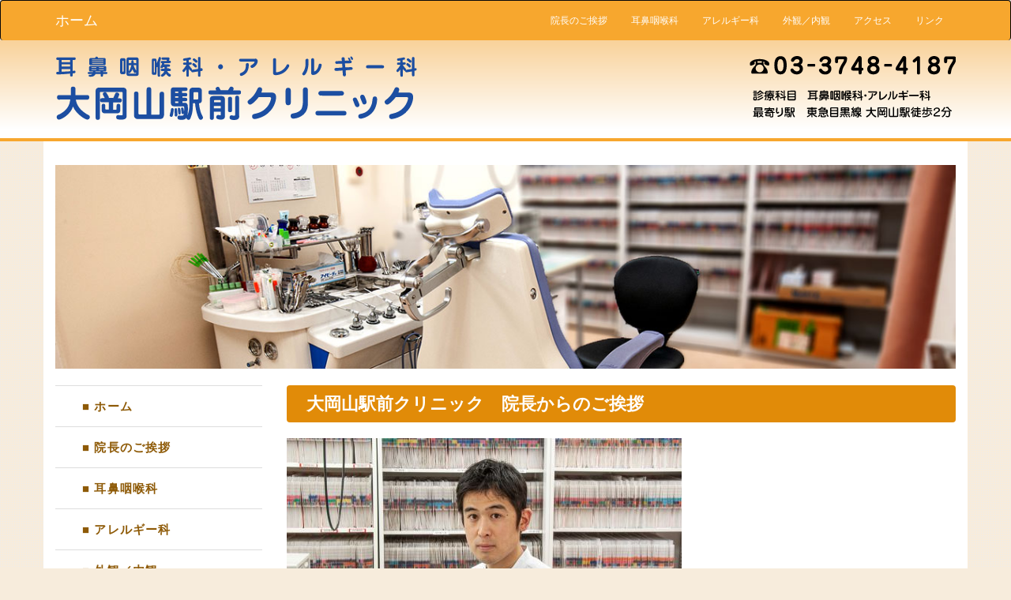

--- FILE ---
content_type: text/html; charset=UTF-8
request_url: https://oookayama-clinic.com/doctor
body_size: 3815
content:
<!DOCTYPE html>
<html lang="ja">
<head>
    <meta http-equiv="X-UA-Compatible" content="IE=edge">
    <link rel="stylesheet" type="text/css" href="/packages/cloneamental/themes/cloneamental/css/bootstrap-modified.css">
		<link rel="stylesheet" type="text/css" href="/packages/cloneamental/themes/cloneamental/css/oookayama.css">
    <link href="/application/files/cache/css/cloneamental/main.css?ts=1569027337" rel="stylesheet" type="text/css" media="all">    
<title>院長のご挨拶 :: 大岡山駅前クリニック</title>

<meta http-equiv="content-type" content="text/html; charset=UTF-8"/>
<meta name="generator" content="concrete5 - 8.5.1"/>
<meta name="msapplication-TileImage" content="https://oookayama-clinic.com/application/files/1615/6902/8672/icon_144.png"/>
<link rel="shortcut icon" href="https://oookayama-clinic.com/application/files/1915/6902/8314/icon_16x16.ico" type="image/x-icon"/>
<link rel="icon" href="https://oookayama-clinic.com/application/files/1915/6902/8314/icon_16x16.ico" type="image/x-icon"/>
<link rel="apple-touch-icon" href="https://oookayama-clinic.com/application/files/6815/6902/8582/icon_57.png"/>
<link rel="canonical" href="https://oookayama-clinic.com/doctor">
<script type="text/javascript">
    var CCM_DISPATCHER_FILENAME = "/index.php";
    var CCM_CID = 201;
    var CCM_EDIT_MODE = false;
    var CCM_ARRANGE_MODE = false;
    var CCM_IMAGE_PATH = "/concrete/images";
    var CCM_TOOLS_PATH = "/index.php/tools/required";
    var CCM_APPLICATION_URL = "https://oookayama-clinic.com";
    var CCM_REL = "";
    var CCM_ACTIVE_LOCALE = "ja_JP";
</script>

<link href="/concrete/css/font-awesome.css?ccm_nocache=ca17add95b11d1baf3d74fcd3fa4637fb02c14ba" rel="stylesheet" type="text/css" media="all">
<script type="text/javascript" src="/concrete/js/jquery.js?ccm_nocache=ca17add95b11d1baf3d74fcd3fa4637fb02c14ba"></script>
<!--[if lt IE 9]><script type="text/javascript" src="/concrete/js/ie/html5-shiv.js?ccm_nocache=ca17add95b11d1baf3d74fcd3fa4637fb02c14ba"></script><![endif]-->
<!--[if lt IE 9]><script type="text/javascript" src="/concrete/js/ie/respond.js?ccm_nocache=ca17add95b11d1baf3d74fcd3fa4637fb02c14ba"></script><![endif]-->
    <meta name="viewport" content="width=device-width, initial-scale=1.0">
    <script>
        if (navigator.userAgent.match(/IEMobile\/10\.0/)) {
            var msViewportStyle = document.createElement('style')
            msViewportStyle.appendChild(
                document.createTextNode(
                    '@-ms-viewport{width:auto!important}'
                )
            )
            document.querySelector('head').appendChild(msViewportStyle)
        }
    </script>
		<!-- jQuery (necessary for Bootstrap's JavaScript plugins) -->
		    <script src="https://code.jquery.com/jquery-1.12.4.min.js" integrity="sha384-nvAa0+6Qg9clwYCGGPpDQLVpLNn0fRaROjHqs13t4Ggj3Ez50XnGQqc/r8MhnRDZ" crossorigin="anonymous"></script>
		    <!-- Include all compiled plugins (below), or include individual files as needed -->
		    <script src="https://stackpath.bootstrapcdn.com/bootstrap/3.4.1/js/bootstrap.min.js" integrity="sha384-aJ21OjlMXNL5UyIl/XNwTMqvzeRMZH2w8c5cRVpzpU8Y5bApTppSuUkhZXN0VxHd" crossorigin="anonymous"></script>
</head>
<body>

<div class="ccm-page page-type-standard page-template-standard">

<nav class="navbar navbar-inverse">
  <div class="container">
    <!-- Brand and toggle get grouped for better mobile display -->
    <div class="navbar-header">
      <button type="button" class="navbar-toggle collapsed" data-toggle="collapse" data-target="#bs-example-navbar-collapse-1" aria-expanded="false">
        <span class="sr-only">Toggle navigation</span>
        <span class="icon-bar"></span>
        <span class="icon-bar"></span>
        <span class="icon-bar"></span>
      </button>
      <a class="navbar-brand" href="/">ホーム</a>
    </div>

    <!-- Collect the nav links, forms, and other content for toggling -->
    <div class="collapse navbar-collapse" id="bs-example-navbar-collapse-1">
      
      <ul class="nav navbar-nav navbar-right">
				<li><a href="/doctor/">院長のご挨拶</a></li>
				<li><a href="/kamoku1/">耳鼻咽喉科</a></li>
				<li><a href="/kamoku2/">アレルギー科</a></li>
				<li><a href="/gaiyou/">外観／内観</a></li>
				<li><a href="/map/">アクセス</a></li>
				<li><a href="/link/">リンク</a></li>
				<!--<li><a href="/toiawase/">お問い合わせ</a></li>-->
      </ul>
    </div><!-- /.navbar-collapse -->
  </div><!-- /.container -->
</nav>
<header class="headtop">
    <div class="container">
        <div class="row">
            <div class="col-md-5 hidden-xs">
							<a href="/"><img src="/packages/cloneamental/themes/cloneamental/images/logo.svg" alt="" /></a>
            </div>
						<div class="col-md-offset-4 col-md-3  hidden-xs">
            <img src="/packages/cloneamental/themes/cloneamental/images/toptel.svg" alt="" />
						</div>
						<div class="visible-xs text-center">
						    <img src="/packages/cloneamental/themes/cloneamental/images/logo.svg" width="90%"  alt="" />
						</div>
						<div class="visible-xs text-center">
						<br />
						<img src="/packages/cloneamental/themes/cloneamental/images/toptel.svg" width="80%" alt="" />
						</div>
        </div>
    </div>
</header>

<article class="container">
<div class="row">
<div class="col-md-12">
<img src="/packages/cloneamental/themes/cloneamental/images/sub.jpg" alt="" />
<br /><br />
</div>

<aside class="col-md-3 hidden-xs">
<!-- <div class="thumbnail th2">
	<img src="/packages/cloneamental/themes/cloneamental/images/tel.svg" alt="" />
</div>
<br />-->
<table class="table table-hover tth hidden-xs">
    <tr><td><a href="/">&#9632; ホーム</a></td></tr>
		<tr><td><a href="/doctor/">&#9632; 院長のご挨拶</a></td></tr>
		<tr><td><a href="/kamoku1/">&#9632; 耳鼻咽喉科</a></td></tr>
		<tr><td><a href="/kamoku2/">&#9632; アレルギー科</a></td></tr>
		<tr><td><a href="/gaiyou/">&#9632; 外観／内観</a></td></tr>
		<tr><td><a href="/map/">&#9632; アクセス</a></td></tr>
		<tr><td><a href="/link/">&#9632; リンク</a></td></tr>
		<!--<tr><td><a href="/toiawase/">&#9632; お問い合わせ</a></td></tr>-->
</table>

</aside>
<section class="col-md-9">


    <h1>大岡山駅前クリニック　院長からのご挨拶</h1>



    <img src="https://oookayama-clinic.com/application/files/cache/thumbnails/2f3d964f162b955935c0c4b9ec3b0594.jpg" alt="" width="500" height="319" class="ccm-image-block img-responsive bID-55" title="大岡山駅前クリニック">


    <p><br />
大岡山駅前クリニック　<br />
院長　<span style="font-size:26px;">中西重夫</span></p>

<p><br />
平成１４年　京都大学医学部卒</p>

<p>東京大学医学部附属病院耳鼻咽喉科学教室入局。同病院にて研修後、都立府中病院（現　都立多摩総合医療センター）、国立病院機構災害医療センター、日産厚生会玉川病院、虎の門病院、東京逓信病院を経て、平成２２年４月当クリニックを開設し現職に至る。</p>

<p>&nbsp;</p>

<ul>
	<li>日本耳鼻咽喉科学会認定専門医</li>
	<li>日本耳鼻咽喉科学会補聴器相談医</li>
	<li>田園調布医師会所属</li>
</ul>

<p>&nbsp;</p>

<h2>快適な生活が送れるように</h2>

<p>当院は電子カルテ、電子スコープ、レーザー装置、手術用顕微鏡、フレンツェル赤外線眼鏡等も完備し、平成22年4月に開設致しました。</p>

<p>&nbsp;</p>

<p>医学部卒業後、勤務医として日々の診療に忙殺されるなか、時間をかけた精密な診断に重点が置かれがちな現状に強く疑問を感じるようになりました。迅速な診断と素早く的確な治療によって、早く快適な日常生活に戻れるよう手伝うのが私の使命だとの思いが一層強くなり、情緒あふれるここ大岡山に診療所を構えることとなりました。</p>

<p>&nbsp;</p>

<p>末永く、宜しくお願いします。</p>

<p>&nbsp;</p>

<p>&nbsp;</p>



    <picture><!--[if IE 9]><video style='display: none;'><![endif]--><!--[if IE 9]></video><![endif]--><img src="/application/files/8615/6863/0202/uketuke2.jpg" alt="" class="ccm-image-block img-responsive bID-57"></picture>
</section>
</div>
</article>

<!--
<footer id="footer-theme">
        <section>
    <div class="container">
        <div class="row">
            <div class="col-sm-6">
                        </div>
            <div class="col-sm-3">
                            </div>
            <div class="col-sm-3">
                            </div>
        </div>
    </div>
    </section>
</footer>
-->

<footer>
    <div class="container">
        <div class="row">
            <div class="col-sm-12">
							<span>&copy; 2025&nbsp;<a href="http://oookayama-clinic.com/">大岡山駅前クリニック</a>&nbsp; All rights reserved.
							&nbsp;&nbsp;&nbsp;&nbsp;&nbsp;&nbsp;
							<a href="https://oookayama-clinic.com/login">ログイン</a>							</span>
                <span class="pull-right">
                   Built with <a href="http://net-creative.co.jp/" class="concrete5">Net Creative</a> </span>
            </div>
        </div>
    </div>
</footer>

© 2019 大岡山駅前クリニック(耳鼻科).    All rights reserved. 




</div>

<script type="text/javascript" src="/concrete/js/picturefill.js?ccm_nocache=ca17add95b11d1baf3d74fcd3fa4637fb02c14ba"></script>
<script type="text/javascript" src="/concrete/blocks/image/view.js?ccm_nocache=ca17add95b11d1baf3d74fcd3fa4637fb02c14ba"></script>




</body>
</html>


--- FILE ---
content_type: text/css
request_url: https://oookayama-clinic.com/packages/cloneamental/themes/cloneamental/css/oookayama.css
body_size: 785
content:
body {
	background-color: #f7ecdc !important;
	font: 1.2em/1.5em -apple-system, BlinkMacSystemFont, "Helvetica Neue", YuGothic, "ヒラギノ角ゴ ProN W3", Hiragino !important;
}
h1 {
	background-color: #e18b08;
	color: #ffffff !important;
	font-size: 22px !important;
	border-radius: 4px;
	text-indent: 25px !important;
	margin-top: 0;
	padding-bottom: 8px;
	margin-bottom: 20px;
	padding-top: 8px;
}
h2 {
	color: #e18b08 !important;
	font-size: 22px !important;
	text-indent: 18px !important;
	margin-top: 0;
	margin-bottom: 10px;
	border-bottom: 1px solid #e18b08;
}
h3 {
	color: #08b2e3 !important;
	font-size: 16px !important;
	font-weight: bold !important;
}
hr {
	margin: 26px 0 !important;
	padding: 0 !important;
	border-bottom: 2px dotted #08b2e3 !important;
}
section {
	font: 1.2em/1.5em -apple-system, BlinkMacSystemFont, "Helvetica Neue", YuGothic, "ヒラギノ角ゴ ProN W3", Hiragino !important;
}

header {
	margin-top: 0;
	margin-bottom: 0;
	padding-top: 0;
	padding-bottom: 0;
}
header.headtop {
background: linear-gradient(0deg, #ffffff 9.4%, #f9d29a 100%);
border-bottom: 4px solid #f7a72e !important;
padding: 20px 20px 12px !important;
}
article {
	background-color: #ffffff;
	padding-bottom: 40px;
	padding-top: 30px;
	height: ;
}
footer {
	background: linear-gradient(#fbdeb4 0%, #f4a838 100%);
	padding-top: 30px;
	padding-bottom: 30px;
	border-right-color: #998465;
	border-right-width: 6px;
	bottom: 0;
	position: static;
	clear: both;
	font-size: 11px;
	color: #754b07;
}
footer a {
	color: #754b07 !important;
}
footer a:hover {
	color: #11aef4 !important;
}
.th2 {
	background: linear-gradient(180deg, #ffffff 9.4%, #f9d29a 100%);
	padding: 20px 10px;
	text-align: center;
	border: 2px outset #e9bb78;
	width: 100%;
	margin-right: auto;
	margin-left: auto;
	border-radius: 10px;
}
.th2 img {
	margin: 0;
	padding: 0px;
}



table.tth td {
	padding-top: 15px !important;
	padding-bottom: 15px !important;
	font-weight: bold;
	text-indent: 26px;
	color: #8e5a07;
	letter-spacing: 1.2px;
}
table.tth a {
	color: #8e5a07;
	padding-top: px;
	padding-bottom: px;
	text-indent: 20px;
}
table.tth a:hover {
	color: #e38e24;
}


nav {
	margin: 0 !important;
	padding: 0 !important;
}
.navbar-inverse {
	background-color: #f7a72e !important;
	border-bottom-style: none !important;
	font-size: 12px;
}
.navbar-inverse a {
	color: #ffffff !important;
}
.navbar-inverse a:hover {
	color: #fadaaa !important;
	background-color: #c27708 !important;
}

,sub {
	margin: 0 0 25px;
	padding: 0;
}




--- FILE ---
content_type: image/svg+xml
request_url: https://oookayama-clinic.com/packages/cloneamental/themes/cloneamental/images/logo.svg
body_size: 4637
content:
<?xml version="1.0" encoding="utf-8"?>
<!-- Generator: Adobe Illustrator 23.0.3, SVG Export Plug-In . SVG Version: 6.00 Build 0)  -->
<svg version="1.1" id="レイヤー_1" xmlns="http://www.w3.org/2000/svg" xmlns:xlink="http://www.w3.org/1999/xlink" x="0px"
	 y="0px" viewBox="0 0 186.8 36.6" style="enable-background:new 0 0 186.8 36.6;" xml:space="preserve">
<style type="text/css">
	.st0{fill:#1C4EA1;}
</style>
<g>
	<path class="st0" d="M9,7.6c0.2,0,0.7-0.1,0.8-0.1c0.4,0,0.6,0.2,0.6,0.6c0,0.2,0,0.5-0.3,0.6C9.9,8.8,9.8,8.8,9,8.9v0.7
		c0,0.4,0,0.9-0.7,0.9c-0.7,0-0.7-0.5-0.7-0.9V9C5.8,9.2,3.5,9.4,1.1,9.4c-0.3,0-0.6-0.1-0.6-0.6c0-0.2,0-0.6,0.4-0.7
		c0.1,0,0.8,0,0.9,0V2H1.4C1,2,0.5,2,0.5,1.4c0-0.7,0.3-0.7,0.9-0.7h8.2c0.5,0,0.9,0,0.9,0.6C10.5,2,10.1,2,9.6,2H9V7.6z M7.7,2H3.2
		v1.1h4.4V2z M7.7,4.3H3.2v1.1h4.4V4.3z M7.7,6.7H3.2V8C4.7,8,6.2,7.9,7.7,7.8V6.7z"/>
	<path class="st0" d="M24.6,8.2H26c0.4,0,0.9,0,0.9,0.5c0,0.5-0.5,0.5-0.9,0.5h-1.4v0.5c0,0.5,0,0.9-0.6,0.9c-0.6,0-0.6-0.4-0.6-0.9
		V9.2h-2.7c-0.2,0.6-0.8,1.4-2.5,1.4c-0.4,0-1,0-1-0.5c0-0.1,0.1-0.5,0.5-0.5c0.6,0,1,0,1.4-0.4h-1.5c-0.4,0-0.9,0-0.9-0.5
		c0-0.5,0.5-0.5,0.9-0.5h1.8c0-0.1,0-0.1,0-0.3H18c-0.1,0-0.6,0-0.6-0.7V5.8c0-0.6,0.5-0.7,0.6-0.7h7.7c0.1,0,0.6,0.1,0.6,0.7v1.4
		c0,0.6-0.4,0.7-0.6,0.7h-1.1V8.2z M20.5,1c0.3-0.5,0.4-0.7,0.7-0.7c0.3,0,0.9,0.2,0.8,0.7h3.2c0.7,0,0.8,0.5,0.8,0.8v2.1
		c0,0.2,0,0.8-0.8,0.8h-6.9c-0.7,0-0.8-0.5-0.8-0.8V1.8c0-0.1,0-0.8,0.8-0.8H20.5z M21.2,6.1V5.8h-2.4c-0.2,0-0.2,0.1-0.2,0.3H21.2z
		 M18.6,6.8c0,0.1,0,0.2,0,0.2c0,0,0.1,0.1,0.2,0.1h2.4V6.8H18.6z M19.1,1.8c-0.2,0-0.2,0.1-0.2,0.3h5.9c0-0.1,0-0.2,0-0.2
		c0,0-0.1-0.1-0.2-0.1H19.1z M24.8,2.7h-5.9V3h5.9V2.7z M24.6,3.9c0.2,0,0.2-0.1,0.2-0.3h-5.9c0,0.1,0,0.2,0,0.2
		c0,0,0.1,0.1,0.2,0.1H24.6z M23.3,7.9h-2.6v0.3h2.6V7.9z M25,6.1c0-0.1,0-0.2,0-0.2c0,0-0.1-0.1-0.2-0.1h-2.3v0.3H25z M22.5,6.8
		v0.3h2.3C25,7.1,25,7,25,6.8H22.5z"/>
	<path class="st0" d="M36.3,8.3c0,0.6-0.3,1-0.9,1h-1.1c-0.5,0-0.9-0.4-0.9-1V2.1c0-0.6,0.3-1,0.9-1h1.1c0.5,0,0.9,0.4,0.9,1V8.3z
		 M35.2,2.6c0-0.1,0-0.2-0.2-0.2h-0.3c-0.1,0-0.1,0.1-0.1,0.2v5.2c0,0.1,0,0.2,0.1,0.2H35c0.1,0,0.2-0.1,0.2-0.2V2.6z M43,9.1
		c0,0.7-0.4,1.1-1.1,1.1h-4.1c-0.7,0-1.1-0.4-1.1-1.1V1.9c0-0.8,0.4-1.2,1.1-1.2h4.1c0.7,0,1.1,0.4,1.1,1.2V9.1z M41,3.6
		c0.5,0,0.7,0,0.8,0.3V2.3c0-0.1,0-0.3-0.3-0.3h-3.3c-0.1,0-0.3,0-0.3,0.3v1.5c0.1-0.3,0.3-0.3,0.8-0.3h0.5c0-0.2,0-1,0.1-1.1
		c0.1-0.2,0.3-0.3,0.5-0.3c0.6,0,0.6,0.5,0.6,1.4H41z M38.7,4.8c-0.5,0-0.7,0-0.8-0.3v3.3c0.1-0.1,0.4-0.5,0.4-0.6
		c0.4-0.6,0.7-1.5,0.9-2.5H38.7z M37.8,8.7c0,0.1,0,0.3,0.3,0.3h3.3c0.1,0,0.3,0,0.3-0.3V8.4c-0.2,0.2-0.4,0.3-0.6,0.3
		c-0.3,0-0.4-0.1-0.5-0.3c-0.4-0.7-0.7-1.4-0.8-1.7c-0.1,0.4-0.4,1-1,1.7c-0.2,0.3-0.4,0.4-0.6,0.4c-0.1,0-0.3,0-0.5-0.3V8.7z
		 M41.8,4.5c-0.1,0.2-0.3,0.2-0.8,0.2h-0.6c0.3,1,0.5,1.5,1.4,2.9V4.5z"/>
	<path class="st0" d="M54.1,9.7c0,0.5,0,0.9-0.6,0.9c-0.7,0-0.7-0.4-0.7-0.9V5.4c-0.1,0.2-0.3,0.4-0.6,0.3v3c0,0.9-0.4,0.9-0.9,0.9
		h-0.6c-0.6,0-0.9-0.1-0.9-0.9V2.2c0-0.9,0.4-0.9,0.9-0.9h0.6c0.6,0,0.9,0.1,0.9,0.9v1.6c0.4-0.7,0.7-1.5,1-2.4
		c0.2-0.6,0.3-0.9,0.6-0.9c0.2,0,0.5,0.1,0.6,0.3c0.1,0.1,0.1,0.3,0.1,0.4c0,0.4-0.5,1.6-0.5,1.7V9.7z M51.3,2.7
		c0-0.2-0.1-0.2-0.3-0.2c-0.1,0-0.2,0.1-0.2,0.2v5.5c0,0.1,0,0.2,0.2,0.2c0.3,0,0.3,0,0.3-0.2V2.7z M58.7,6.5c0.5,0,0.9,0,0.9,0.6
		c0,0.6-0.4,0.6-0.9,0.6h-1c0.4,0.9,1.1,1.3,1.7,1.7c0.1,0.1,0.2,0.2,0.2,0.4c0,0.2-0.2,0.8-0.7,0.8c-0.5,0-1.5-1-1.8-1.5
		c-0.6,0.9-1.5,1.5-2,1.5c-0.2,0-0.6-0.3-0.6-0.7c0-0.2,0.1-0.3,0.6-0.7c0.9-0.6,1-1.2,1.1-1.5h-0.9c-0.5,0-0.9,0-0.9-0.6
		c0-0.6,0.4-0.6,0.9-0.6h1l0-0.8h-0.7c-0.2,0.4-0.4,0.5-0.7,0.5c-0.4,0-0.6-0.2-0.6-0.5c0-0.2,0.1-0.5,0.3-0.9
		C54.8,4.7,55,4,55.1,3.7c-0.3,0-0.7,0-0.7-0.6c0-0.6,0.4-0.6,0.9-0.6h2.1l0.1-0.4c0-0.2,0-0.2-0.1-0.2h-1.7c-0.5,0-0.9,0-0.9-0.6
		c0-0.6,0.3-0.6,0.9-0.6h2.5c0.7,0,0.8,0.5,0.7,0.7l-0.2,1c0.5,0,0.9,0,0.9,0.6c0,0.6-0.4,0.6-0.9,0.6h-2.7c0.1,0.1,0.2,0.2,0.2,0.3
		c0,0.1,0,0.2-0.1,0.4h2.2c0.4,0,0.9,0,0.9,0.6s-0.5,0.6-0.9,0.6h-0.7c0,0.3,0,0.6,0,0.8H58.7z"/>
	<path class="st0" d="M68.9,4.6c0.3,0.5,0.4,0.6,1.4,1.8c0.2,0.2,0.2,0.3,0.2,0.5c0,0.1,0,0.2,0,0.2c0.1,0,0.1,0,0.4-0.1l2.7-0.4
		V1.4c0-0.6,0-0.9,0.7-0.9c0.6,0,0.6,0.4,0.6,0.9v4.9c0.3,0,0.4-0.1,0.5-0.1C76,6.3,76,6.8,76,7c0,0.6-0.4,0.6-0.8,0.7l-0.3,0v2
		c0,0.6,0,0.9-0.7,0.9c-0.6,0-0.6-0.4-0.6-0.9V7.9l-2.5,0.4c-0.3,0-0.3,0-0.4,0c-0.6,0-0.6-0.5-0.6-0.8c-0.1,0-0.1,0.1-0.2,0.1
		c-0.2,0-0.4,0-1-1v3.1c0,0.5,0,0.9-0.7,0.9c-0.6,0-0.6-0.4-0.6-0.9V6.8c-0.9,1.3-1.2,1.4-1.4,1.4c-0.3,0-0.6-0.3-0.6-0.7
		c0-0.2,0.1-0.4,0.4-0.7c0.2-0.2,1.1-1.2,1.6-2.3h-0.8c-0.4,0-0.9,0-0.9-0.6c0-0.6,0.5-0.6,0.9-0.6h0.8v-1c-0.6,0.1-1,0.1-1.1,0.1
		c-0.3,0-0.6-0.1-0.6-0.6c0-0.3,0.2-0.5,0.5-0.6c0.2,0,1.2-0.2,1.4-0.2c0.3,0,1.4-0.3,1.6-0.3c0.5,0,0.6,0.4,0.6,0.6
		c0,0.5-0.3,0.6-1.2,0.7v1.2h0.7c0.4,0,0.9,0,0.9,0.6c0,0.6-0.5,0.6-0.9,0.6L68.9,4.6L68.9,4.6z M72.4,5.9c-0.2,0-0.3-0.1-0.9-0.7
		c-0.1-0.1-0.6-0.5-0.7-0.6c0,0-0.1-0.2-0.1-0.3c0-0.2,0.1-0.7,0.6-0.7c0.3,0,0.7,0.4,1,0.6C73,4.9,73,5,73,5.3
		C73,5.4,72.9,5.9,72.4,5.9z M72.7,3.4c-0.2,0-0.3,0-0.8-0.5c-0.1-0.1-0.8-0.6-0.9-0.8c-0.1-0.1-0.1-0.2-0.1-0.3
		c0-0.3,0.3-0.6,0.7-0.6c0.2,0,0.3,0.1,1,0.6c0.7,0.6,0.8,0.7,0.8,1.1C73.3,3,73.1,3.4,72.7,3.4z"/>
	<path class="st0" d="M86.5,5.5c0,0.7-0.6,1.3-1.3,1.3S84,6.2,84,5.5c0-0.7,0.6-1.3,1.3-1.3C85.9,4.2,86.5,4.8,86.5,5.5z"/>
	<path class="st0" d="M103.1,1.3c1.1,0,1.3,1,1.3,1.3c0,1.7-1.9,3.5-2.9,3.5c-0.4,0-0.8-0.3-0.8-0.8c0-0.4,0.2-0.5,0.6-0.7
		c0.7-0.4,1.5-1.1,1.5-1.7c0-0.1-0.1-0.1-0.3-0.1H96c-0.6,0-1.2,0-1.2-0.7c0-0.7,0.6-0.7,1.2-0.7H103.1z M99.8,4.5
		c0,0.9-0.1,3-1.5,4.4c-0.8,0.8-2,1.3-2.4,1.3c-0.3,0-0.7-0.3-0.7-0.8c0-0.5,0.3-0.6,0.5-0.7c1.8-0.8,2.6-1.4,2.6-4.3
		c0-0.5,0.3-0.8,0.7-0.8C99.8,3.5,99.8,4.1,99.8,4.5z"/>
	<path class="st0" d="M113.9,7.9c0,0.3,0,0.4,0.3,0.4c1,0,3.6-0.8,5-3.4c0.2-0.4,0.3-0.7,0.7-0.7c0.3,0,0.8,0.2,0.8,0.7
		c0,0.6-0.9,1.9-1.9,2.9c-1.8,1.6-4,2-5.1,2c-1,0-1.4-0.4-1.4-1.4V2.3c0-0.6,0-1.2,0.8-1.2c0.8,0,0.8,0.5,0.8,1.2V7.9z"/>
	<path class="st0" d="M128.8,9.6c-0.1,0.1-0.3,0.3-0.6,0.3c-0.4,0-0.8-0.3-0.8-0.8c0-0.2,0.1-0.4,0.3-0.6c0.5-0.8,1.4-2,1.4-4.7
		c0-0.6,0-1.7,0-1.8c0-0.2,0.2-0.6,0.8-0.6c0.4,0,0.6,0.2,0.7,0.5c0,0.1,0,1.7,0,1.9C130.6,5.4,130.1,8.3,128.8,9.6z M133.5,7.6
		c0,0.3,0,0.3,0.1,0.3c0.1,0,1.4-0.4,2-2.3c0.1-0.3,0.1-0.3,0.3-1.1c0-0.2,0.1-0.6,0.7-0.6c0.5,0,0.8,0.3,0.8,0.7
		c0,0.3-0.3,2-1.4,3.4c-0.6,0.8-1.7,1.7-2.9,1.7c-1.1,0-1.1-0.7-1.1-1.3V2.3c0-0.6,0-1.2,0.7-1.2c0.8,0,0.8,0.5,0.8,1.2V7.6z"/>
	<path class="st0" d="M147.7,1.8c0,0,0-0.4,0-0.5c0-0.2,0-0.7,0.8-0.7c0.7,0,0.8,0.4,0.8,1.1l0.1,0.7l2.2-0.1
		c-0.1-0.2-0.1-0.2-0.4-0.7c-0.2-0.3-0.2-0.4-0.2-0.4c0-0.2,0.2-0.4,0.4-0.4c0.4,0,0.9,0.8,0.9,1.2c0,0.1,0,0.2-0.1,0.3
		c0.5,0,0.7,0.4,0.7,0.7c0,0.7-0.6,0.7-1.1,0.7l-2.4,0.1l0.2,2l2.6-0.1c0.3,0,0.4,0,0.4,0c0.7,0,0.8,0.5,0.8,0.7
		c0,0.7-0.6,0.7-1.1,0.7l-2.5,0.2l0.1,1.9c0,0.4,0.1,1.2-0.8,1.2c-0.7,0-0.7-0.5-0.8-1.1l-0.1-1.9l-3,0.2c-0.1,0-0.4,0-0.4,0
		c-0.6,0-0.8-0.4-0.8-0.8c0-0.7,0.6-0.7,1.1-0.7l3-0.2l-0.1-2l-2.4,0.1c-0.3,0-0.4,0-0.4,0c-0.8,0-0.8-0.6-0.8-0.7
		c0-0.7,0.6-0.7,1.1-0.7l2.4-0.1L147.7,1.8z M152.2,0.6c0-0.2,0.2-0.4,0.4-0.4c0.5,0,1,1,1,1.3c0,0.4-0.4,0.5-0.5,0.5
		c-0.1,0-0.2,0-0.2-0.1C152.8,1.9,152.2,0.9,152.2,0.6z"/>
	<path class="st0" d="M168.4,4.7c0.6,0,1.2,0,1.2,0.8s-0.6,0.8-1.2,0.8h-6.9c-0.6,0-1.2,0-1.2-0.8s0.6-0.8,1.2-0.8H168.4z"/>
	<path class="st0" d="M179.3,4.6c0.3,0.5,0.4,0.6,1.4,1.8c0.2,0.2,0.2,0.3,0.2,0.5c0,0.1,0,0.2,0,0.2c0.1,0,0.1,0,0.4-0.1l2.7-0.4
		V1.4c0-0.6,0-0.9,0.7-0.9c0.6,0,0.6,0.4,0.6,0.9v4.9c0.3,0,0.4-0.1,0.5-0.1c0.6,0,0.6,0.5,0.6,0.6c0,0.6-0.4,0.6-0.8,0.7l-0.3,0v2
		c0,0.6,0,0.9-0.7,0.9c-0.6,0-0.6-0.4-0.6-0.9V7.9l-2.5,0.4c-0.3,0-0.3,0-0.4,0c-0.6,0-0.6-0.5-0.6-0.8c-0.1,0-0.1,0.1-0.2,0.1
		c-0.2,0-0.4,0-1-1v3.1c0,0.5,0,0.9-0.7,0.9c-0.6,0-0.6-0.4-0.6-0.9V6.8c-0.9,1.3-1.2,1.4-1.4,1.4c-0.3,0-0.6-0.3-0.6-0.7
		c0-0.2,0.1-0.4,0.4-0.7c0.2-0.2,1.1-1.2,1.6-2.3h-0.8c-0.4,0-0.9,0-0.9-0.6c0-0.6,0.5-0.6,0.9-0.6h0.8v-1c-0.6,0.1-1,0.1-1.1,0.1
		c-0.3,0-0.6-0.1-0.6-0.6c0-0.3,0.2-0.5,0.5-0.6c0.2,0,1.2-0.2,1.4-0.2c0.3,0,1.4-0.3,1.6-0.3c0.5,0,0.6,0.4,0.6,0.6
		c0,0.5-0.3,0.6-1.2,0.7v1.2h0.7c0.4,0,0.9,0,0.9,0.6c0,0.6-0.5,0.6-0.9,0.6L179.3,4.6L179.3,4.6z M182.8,5.9
		c-0.2,0-0.3-0.1-0.9-0.7c-0.1-0.1-0.6-0.5-0.7-0.6c0,0-0.1-0.2-0.1-0.3c0-0.2,0.1-0.7,0.6-0.7c0.3,0,0.7,0.4,1,0.6
		c0.7,0.6,0.7,0.8,0.7,1.1C183.4,5.4,183.2,5.9,182.8,5.9z M183.1,3.4c-0.2,0-0.3,0-0.8-0.5c-0.1-0.1-0.8-0.6-0.9-0.8
		c-0.1-0.1-0.1-0.2-0.1-0.3c0-0.3,0.3-0.6,0.7-0.6c0.2,0,0.3,0.1,1,0.6c0.7,0.6,0.8,0.7,0.8,1.1C183.7,3,183.5,3.4,183.1,3.4z"/>
	<path class="st0" d="M2.4,22.4c-0.6,0-1.5,0-1.5-1.2c0-1.2,0.9-1.2,1.5-1.2H8v-2.8c0-0.6,0-1.5,1.1-1.5c1.3,0,1.3,0.8,1.3,1.5v2.8
		H16c0.7,0,1.5,0,1.5,1.2c0,1.2-0.9,1.2-1.5,1.2h-5.4c0.2,1.2,0.7,4.3,5.3,7.2c0.3,0.2,1.6,0.8,1.7,1c0.1,0.2,0.2,0.4,0.2,0.7
		c0,0.6-0.4,1.3-1.3,1.3c-1,0-5.6-2.6-7.4-6.7c-1.1,4-6,6.7-7.2,6.7c-0.7,0-1.2-0.5-1.2-1.3c0-0.7,0.4-1,0.9-1.2
		c5.4-2.4,5.9-6.2,6.1-7.8H2.4z"/>
	<path class="st0" d="M20.8,17.8c0-0.4,0.3-1.6,1.7-1.6H35c1.8,0,1.8,1.7,1.8,1.8v12.7c0,1.7-1.4,1.9-2.8,1.9
		c-1.6,0-2.6-0.1-2.6-1.3c0-0.5,0.3-1,0.9-1c0.3,0,1.5,0.1,1.8,0.1c0.5,0,0.6-0.1,0.6-0.4V18.9c0-0.2-0.1-0.5-0.5-0.5H23.5
		C23,18.3,23,18.9,23,19v12.2c0,0.9,0,1.5-1.1,1.5s-1.1-0.6-1.1-1.5V17.8z M29.8,21.7c0.7-1.4,0.7-1.6,1-2.2
		c0.3-0.6,0.4-0.8,0.9-0.8c0.8,0,1.3,0.5,1.3,0.9c0,0.5-0.6,1.7-0.8,2.1h0.6c0.7,0,1.5,0,1.5,1c0,1.1-0.6,1.1-1.5,1.1h-3v3.7h1.5
		c0.3,0,0.3-0.2,0.3-0.4V26c0-0.8,0-1.5,0.9-1.5c1,0,1,0.6,1,1.5v1.8c0,1.5-1.1,1.6-1.9,1.6h-6c-1.1,0-1.7-0.6-1.7-1.6V26
		c0-0.7,0-1.5,0.9-1.5c1,0,1,0.7,1,1.5v1.1c0,0.2,0,0.3,0.4,0.3h1.4v-3.7h-3c-0.8,0-1.5,0-1.5-1c0-1.1,0.6-1.1,1.5-1.1h0.9
		c-0.1-0.2-0.6-1.2-0.7-1.3c-0.2-0.4-0.3-0.5-0.3-0.8c0-0.7,0.7-1,1.1-1c0.6,0,0.8,0.4,1.1,0.9c0.9,1.5,0.9,1.6,0.9,1.8
		c0,0.2,0,0.3-0.1,0.3H29.8z"/>
	<path class="st0" d="M47.1,30.1V17.5c0-0.7,0-1.5,1.2-1.5c1.2,0,1.2,0.8,1.2,1.5v12.6h3.5c0.7,0,0.8,0,0.8-0.8v-9.5
		c0-0.6,0-1.5,1.2-1.5c1.1,0,1.1,0.7,1.1,1.5V30c0,0.3-0.1,2.3-2,2.3H42.5c-1.2,0-1.9-0.9-1.9-1.8V19.7c0-0.7,0-1.5,1.2-1.5
		c1.1,0,1.1,1,1.1,1.5V29c0,1,0.1,1,1,1H47.1z"/>
	<path class="st0" d="M61.1,27.5c0,0.6-0.2,1.7-0.4,2.7c-0.1,0.3-0.2,1-0.9,1c-0.4,0-0.8-0.4-0.8-0.7c0-0.3,0.3-1.4,0.4-1.6
		c0.1-0.3,0.2-1.5,0.3-1.7c0-0.2,0.2-0.4,0.5-0.5C60.5,26.6,61.1,26.8,61.1,27.5z M65.6,18.9h1c0.7,0,1.5,0,1.5,0.9
		c0,0.9-0.6,0.9-1.5,0.9h-1v0.7h1c0.7,0,1.5,0,1.5,0.9s-0.8,0.9-1.5,0.9h-1v0.8H67c1.4,0,1.4,1.6,1.4,2.9c0,1.2,0,2.5-0.3,3.7
		c1.1-2.5,1.1-5.3,1.1-5.7v-7.2c0-0.4,0.4-1.5,1.7-1.5h3.1c1,0,1.6,0.7,1.6,1.6v5c0,0.2-0.1,0.7-0.4,1c-0.4,0.4-0.7,0.4-1.1,0.4
		c0.4,3.6,1.1,5.1,1.4,5.7c0.5,1,0.7,1.5,0.7,1.7c0,0.6-0.7,1.1-1.1,1.1c-0.7,0-0.9-0.4-1.2-1c-0.2-0.4-1.4-2.8-1.8-7.5h-1.1
		c-0.1,3.3-0.2,4.6-0.8,6.4c-0.6,1.9-0.9,2.1-1.5,2.1c-0.7,0-1.1-0.6-1.1-1c-0.6,0.9-1.5,1-2.5,1c-1.2,0-2.1-0.1-2.1-1.2
		c0-0.3,0.2-1,0.9-1c0.1,0,0.9,0.1,1.1,0.1c0.8,0,1.1-0.2,1.2-0.5c0.2-0.5,0.3-2.8,0.3-3.3c0-0.7,0-1-0.6-1h-4.6
		c-1,0-1.7-0.7-1.7-1.7v-6.7c0-0.8,0.6-1.3,1.1-1.3h6c0.7,0,1.5,0,1.5,0.9s-0.6,0.9-1.5,0.9h-1.3V18.9z M62.8,27.5
		c0.1,0.8,0.2,1.4,0.2,2.3c0,0.7,0,1.2-0.7,1.2c-0.7,0-0.7-0.5-0.7-0.9c0-0.4-0.1-2.5-0.1-2.7c0-0.1,0-0.6,0.6-0.6
		C62.4,26.7,62.7,26.7,62.8,27.5z M63.5,18.2h-1.3c-0.3,0-0.4,0-0.4,0.4v0.3h1.7V18.2z M63.5,20.7h-1.7v0.7h1.7V20.7z M63.5,23.3
		h-1.7v0.4c0,0.4,0.1,0.4,0.4,0.4h1.2V23.3z M64.5,27.3c0.2,0.9,0.2,1.7,0.2,1.9c0,0.8-0.5,0.8-0.6,0.8c-0.5,0-0.6-0.4-0.6-0.5
		c-0.1-0.2-0.3-2.2-0.3-2.4c0-0.1,0-0.6,0.6-0.6C64.1,26.5,64.3,26.7,64.5,27.3z M66.2,27.2c0.1,0.6,0.2,1.4,0.2,1.9
		c0,0.6-0.4,0.7-0.6,0.7c-0.6,0-0.6-0.5-0.7-0.7c0-0.1-0.2-2.1-0.2-2.1c0-0.1,0-0.6,0.5-0.6C65.8,26.4,66.1,26.5,66.2,27.2z
		 M71.3,22.3h1.9c0.4,0,0.5-0.1,0.5-0.5v-2.9c0-0.4-0.3-0.4-0.4-0.4h-1.5c-0.2,0-0.5,0-0.5,0.5V22.3z"/>
	<path class="st0" d="M85.3,17.5h3.8l0.6-0.9c0.5-0.8,0.5-0.9,1.1-0.9c0.2,0,1.2,0.2,1.2,1c0,0.3-0.1,0.5-0.3,0.9h2.6
		c0.9,0,1.5,0,1.5,1c0,1.1-0.6,1.1-1.5,1.1H80.5c-0.9,0-1.5,0-1.5-1c0-1.1,0.6-1.1,1.5-1.1H83c-0.2-0.5-0.3-0.7-0.3-0.9
		c0-0.4,0.5-0.9,1.1-0.9c0.7,0,0.8,0.3,1.1,1L85.3,17.5z M81.8,28.7v2.5c0,0.7,0,1.5-1,1.5c-1.1,0-1.1-0.7-1.1-1.5v-9.1
		c0-1,0.7-1.6,1.7-1.6h4.5c0.9,0,1.6,0.6,1.6,1.6v8.6c0,0.7-0.1,1.9-2,1.9c-0.3,0-2.5,0-2.5-1.2c0-0.5,0.3-1.2,1-1.2
		c0.2,0,1,0.2,1.1,0.2c0.3,0,0.3-0.3,0.3-0.5v-1.3H81.8z M85.4,23.7V23c0-0.4-0.3-0.4-0.4-0.4h-2.7c-0.4,0-0.4,0.2-0.4,0.4v0.7H85.4
		z M85.4,26.8v-1.2h-3.6v1.2H85.4z M91.2,27.3c0,0.8,0,1.5-1,1.5c-1.1,0-1.1-0.6-1.1-1.5v-4.9c0-0.8,0-1.5,1-1.5
		c1.1,0,1.1,0.6,1.1,1.5V27.3z M94.9,30.7c0,0.6,0,2.1-2.6,2.1c-1.7,0-2.4-0.4-2.4-1.3c0-0.1,0-1.1,1-1.1c0.2,0,0.2,0,0.5,0.1
		c0.2,0.1,0.6,0.1,0.8,0.1c0.6,0,0.6-0.4,0.6-0.7v-8.1c0-0.6,0-1.5,1-1.5c1,0,1,0.9,1,1.5V30.7z"/>
	<path class="st0" d="M111.1,18.7c1,0,2.8,0,2.8,2.4c0,2.2-1.3,6.5-5.5,9.2c-2.7,1.7-5.2,2-5.7,2c-0.8,0-1.2-0.7-1.2-1.3
		c0-1.1,0.8-1.2,1.5-1.4c7-1.3,8.3-7.2,8.3-8c0-0.5-0.3-0.5-0.8-0.5h-5.6c-1.2,1.6-3.4,3.8-4.4,3.8c-0.8,0-1.3-0.8-1.3-1.3
		c0-0.6,0.3-0.8,0.9-1.3c2.5-1.8,3.5-4.1,4.1-5.3c0.2-0.5,0.5-1,1.2-1c0.3,0,1.3,0.2,1.3,1.2c0,0.2,0,0.4-0.4,1.5H111.1z"/>
	<path class="st0" d="M121.5,23.2c0,1,0,2-1.4,2c-1.3,0-1.3-1-1.3-2v-4.9c0-1,0-2,1.3-2c1.4,0,1.4,1,1.4,2V23.2z M130.3,24.2
		c0,2.4-0.6,4.8-3.2,6.5c-1.8,1.2-3.9,1.4-4.4,1.4c-0.7,0-1.3-0.5-1.3-1.4c0-1.1,0.9-1.2,1.4-1.3c1.4-0.2,3.4-0.9,4.2-2.3
		c0.4-0.7,0.7-2.4,0.7-3.1v-5.9c0-1,0-2,1.3-2c1.3,0,1.3,1,1.3,2V24.2z"/>
	<path class="st0" d="M148.2,28.1c0.9,0,2,0,2,1.2c0,1.2-1,1.2-2,1.2h-12c-0.9,0-2,0-2-1.2c0-1.2,1-1.2,2-1.2H148.2z M146.9,17.9
		c0.8,0,1.2,0,1.4,0.2c0.4,0.3,0.6,0.6,0.6,1c0,0.5-0.3,0.9-0.6,1c-0.3,0.2-0.6,0.2-1.4,0.2h-9.2c-0.8,0-1.2,0-1.4-0.2
		c-0.4-0.3-0.6-0.6-0.6-1c0-0.5,0.3-0.9,0.6-1c0.3-0.2,0.6-0.2,1.4-0.2H146.9z"/>
	<path class="st0" d="M155.8,26.2c-0.8,0-1-0.5-1.4-1.4c-0.8-2.1-0.9-2.3-0.9-2.5c0-0.5,0.3-1,1.1-1c0.7,0,0.8,0.2,1.7,2.1
		c0.6,1.3,0.6,1.6,0.6,1.8C156.9,25.4,156.7,26.2,155.8,26.2z M163.8,28.7c-1.6,2-4.7,3.4-6.3,3.4c-0.9,0-1.2-0.6-1.2-1.2
		c0-0.9,0.7-1.1,1.1-1.2c2.1-0.4,4.7-1.4,5.8-5c0.2-0.5,0.2-0.7,0.5-2.8c0.1-0.4,0.2-1.2,1.1-1.2c0.5,0,1.2,0.3,1.2,1.2
		C166.1,23.3,165.6,26.5,163.8,28.7z M159.4,24.8c-0.7,0-0.8-0.3-1.4-1.7c-0.1-0.2-0.5-1.3-0.6-1.5c-0.1-0.3-0.1-0.6-0.1-0.7
		c0-0.7,0.6-1.1,1.1-1.1c0.8,0,1.1,0.7,1.3,1.1c0.5,1.2,0.9,2.2,0.9,2.9C160.5,23.9,160.4,24.8,159.4,24.8z"/>
	<path class="st0" d="M181.8,18.7c1,0,2.8,0,2.8,2.4c0,2.2-1.3,6.5-5.5,9.2c-2.7,1.7-5.2,2-5.7,2c-0.8,0-1.2-0.7-1.2-1.3
		c0-1.1,0.8-1.2,1.5-1.4c7-1.3,8.3-7.2,8.3-8c0-0.5-0.3-0.5-0.8-0.5h-5.6c-1.2,1.6-3.4,3.8-4.4,3.8c-0.8,0-1.3-0.8-1.3-1.3
		c0-0.6,0.3-0.8,0.9-1.3c2.5-1.8,3.5-4.1,4.1-5.3c0.2-0.5,0.5-1,1.2-1c0.3,0,1.3,0.2,1.3,1.2c0,0.2,0,0.4-0.4,1.5H181.8z"/>
</g>
</svg>


--- FILE ---
content_type: image/svg+xml
request_url: https://oookayama-clinic.com/packages/cloneamental/themes/cloneamental/images/toptel.svg
body_size: 10049
content:
<?xml version="1.0" encoding="utf-8"?>
<!-- Generator: Adobe Illustrator 24.0.3, SVG Export Plug-In . SVG Version: 6.00 Build 0)  -->
<svg version="1.1" id="レイヤー_1" xmlns="http://www.w3.org/2000/svg" xmlns:xlink="http://www.w3.org/1999/xlink" x="0px"
	 y="0px" viewBox="0 0 185 65.1" style="enable-background:new 0 0 185 65.1;" xml:space="preserve">
<style type="text/css">
	.st0{enable-background:new    ;}
</style>
<g>
	<path d="M18.3,7.1c0,0.6-0.1,1-0.4,1.3c-0.1,0.1-0.3,0.1-0.5,0.1c-0.4,0-1-0.1-1.6-0.3s-1-0.4-1.2-0.5c-0.5-0.3-0.8-0.6-0.8-1
		c0-0.1,0-0.3,0.1-0.5C14,6.1,14,5.9,14,5.7c0-0.3-0.1-0.4-0.3-0.6C13.6,5,13.4,5,13.1,4.9v1.7c0,0.7,0.1,1.2,0.4,1.7
		c0.2,0.3,0.6,0.8,1.1,1.4c1.6,1.7,2.3,3.4,2.3,5.1c0,0.5-0.2,0.8-0.5,0.9c-0.2,0.1-0.6,0.1-1.2,0.1H3.9c-0.5,0-0.9,0-1.2-0.1
		c-0.4-0.2-0.5-0.5-0.5-0.9c0-1.7,0.8-3.4,2.4-5.1c0.6-0.6,0.9-1,1.2-1.4C6,7.8,6.2,7.2,6.2,6.5V4.9C5.8,5,5.6,5,5.5,5.1
		C5.2,5.2,5.1,5.4,5.1,5.7c0,0.2,0,0.4,0.1,0.6s0.1,0.3,0.1,0.4c0,0.6-0.7,1.1-2,1.5C2.7,8.5,2.2,8.6,1.8,8.6c-0.2,0-0.4,0-0.5-0.1
		C1.1,8.1,1,7.7,1,7.1C1,6.2,1.3,5.5,1.9,5c1.7-1.5,4.3-2.3,7.7-2.3c3.3,0,5.9,0.8,7.7,2.3C17.9,5.5,18.3,6.2,18.3,7.1z M13.2,11.1
		c0-1-0.3-1.8-1-2.5s-1.5-1-2.5-1s-1.8,0.3-2.5,1s-1,1.5-1,2.5s0.3,1.8,1,2.5s1.5,1,2.5,1s1.8-0.3,2.5-1
		C12.8,13,13.2,12.1,13.2,11.1z M11.6,6.1V4.7c-0.7-0.1-1.3-0.1-2-0.1s-1.3,0-1.9,0.1v1.4H11.6z"/>
	<path d="M33.8,8.3c0,4.2-1.1,8.2-5.5,8.2c-4.3,0-5.5-3.9-5.5-8.2c0-4,1-8.2,5.5-8.2C32.8,0,33.8,4.1,33.8,8.3z M25.6,8.3
		c0,3.3,0.6,5.5,2.7,5.5c2,0,2.7-2.1,2.7-5.5c0-3.3-0.7-5.5-2.7-5.5S25.6,5,25.6,8.3z"/>
	<path d="M41,9.2c-0.9,0-1.3-0.7-1.3-1.3c0-0.7,0.5-1.3,1.2-1.3h1.8c1.6,0,2.5-1.1,2.5-2.1c0-1.4-1.4-1.7-2.2-1.7
		c-1.6,0-2.2,1-2.4,1.4c-0.6,0.8-0.8,1-1.4,1c-0.8,0-1.5-0.4-1.5-1.4c0-1.5,2-3.8,5.4-3.8c3,0,5,1.7,5,4.3c0,2.1-1.3,3-1.9,3.4
		c0.6,0.3,2.1,1.2,2.1,3.7c0,2.8-2.1,5.1-5.5,5.1c-3.6,0-5.6-2.6-5.6-3.9c0-0.8,0.8-1.4,1.5-1.4c0.6,0,0.9,0.3,1.5,1.1
		c0.7,0.9,1.7,1.5,2.7,1.5s2.6-0.7,2.6-2.3S44,9.3,43,9.3h-2V9.2z"/>
	<path d="M58.7,7.1c0.3,0,0.6,0.4,0.6,1.2c0,0.7-0.2,1.2-0.6,1.2h-5.8c-0.5,0-0.6-0.6-0.6-1.2c0-0.8,0.3-1.2,0.6-1.2
		C52.9,7.1,58.7,7.1,58.7,7.1z"/>
	<path d="M66.3,9.2c-0.9,0-1.3-0.7-1.3-1.3c0-0.7,0.5-1.3,1.2-1.3H68c1.6,0,2.5-1.1,2.5-2.1c0-1.4-1.4-1.7-2.2-1.7
		c-1.6,0-2.2,1-2.4,1.4c-0.5,0.9-0.7,1.1-1.3,1.1c-0.8,0-1.5-0.4-1.5-1.4c0-1.5,2-3.8,5.4-3.8c3,0,5,1.7,5,4.3c0,2.1-1.3,3-1.9,3.4
		c0.6,0.3,2.1,1.2,2.1,3.7c0,2.8-2.1,5.1-5.5,5.1c-3.6,0-5.6-2.6-5.6-3.9c0-0.8,0.8-1.4,1.5-1.4c0.6,0,0.9,0.3,1.5,1.1
		c0.7,0.9,1.7,1.5,2.7,1.5s2.6-0.7,2.6-2.3s-1.5-2.2-2.5-2.2h-2.1V9.2z"/>
	<path d="M80.3,2.9c-0.5,0-0.6,0.3-0.6,1.2V5c0,1.2-0.8,1.4-1.3,1.4c-0.6,0-1.4-0.3-1.4-1.3V2.5c0-1.2,0.6-2.2,2-2.2h6.5
		c2.2,0,2.2,1.4,2.2,2.2c0,1.9-0.5,3-1.5,4.7c-2.5,4-2.5,4.5-3.1,7.8c-0.1,0.4-0.2,1.4-1.3,1.4c-0.1,0-1.5,0-1.5-1.4
		c0-3.2,2.1-6.9,3.6-9.2c0.8-1.3,1-1.7,1-2.4c0-0.5-0.1-0.6-0.8-0.6L80.3,2.9L80.3,2.9z"/>
	<path d="M100.7,15.1c0,0.3,0,1.4-1.3,1.4c-0.3,0-1.4,0-1.4-1.4v-2h-4.9c-1.2,0-1.8-0.8-1.8-1.6c0-0.5,0.3-1.2,0.5-1.6l5.6-9.1
		C97.6,0.4,98.1,0,98.9,0c1.3,0,1.8,0.9,1.8,1.8v8.7c0.5,0,1.6,0,1.6,1.3s-1.1,1.3-1.6,1.3C100.7,13.1,100.7,15.1,100.7,15.1z
		 M94.5,10.5H98v-6L94.5,10.5z"/>
	<path d="M116.7,11.6c0,2.3-1.7,4.9-5.5,4.9c-3.9,0-5.5-2.6-5.5-4.9c0-1.1,0.3-2.8,2.4-3.9c-0.8-0.5-1.9-1.2-1.9-3.3
		c0-3.3,3.1-4.4,5.1-4.4s5,1.1,5,4.4c0,2.1-1.2,2.8-1.9,3.3C116.4,8.9,116.7,10.6,116.7,11.6z M108.5,11.5c0,1.5,1.3,2.3,2.7,2.3
		s2.7-0.8,2.7-2.3s-1.3-2.3-2.7-2.3S108.5,10,108.5,11.5z M111.2,2.7c-1.5,0-2.3,0.9-2.3,1.8s0.8,1.8,2.3,1.8s2.3-0.9,2.3-1.8
		S112.7,2.7,111.2,2.7z"/>
	<path d="M127.2,7.1c0.3,0,0.6,0.4,0.6,1.2c0,0.7-0.2,1.2-0.6,1.2h-5.8c-0.5,0-0.6-0.6-0.6-1.2c0-0.8,0.3-1.2,0.6-1.2
		C121.4,7.1,127.2,7.1,127.2,7.1z"/>
	<path d="M140.4,15.1c0,0.3,0,1.4-1.3,1.4c-0.3,0-1.4,0-1.4-1.4v-2h-4.9c-1.2,0-1.8-0.8-1.8-1.6c0-0.5,0.3-1.2,0.5-1.6l5.6-9.1
		c0.3-0.4,0.7-0.8,1.5-0.8c1.3,0,1.8,0.9,1.8,1.8v8.7c0.5,0,1.6,0,1.6,1.3s-1.1,1.3-1.6,1.3L140.4,15.1L140.4,15.1z M134.2,10.5h3.6
		v-6L134.2,10.5z"/>
	<path d="M148.4,5.5c-0.2,0.2-0.5,0.3-0.8,0.3c-0.8,0-1.3-0.5-1.3-1.3c0-0.5,0.2-0.8,0.5-1.1l3.3-2.9c0.4-0.3,0.9-0.4,1.2-0.4
		c1.2,0,1.5,0.8,1.5,1.4v13.7c0,1.2-1,1.4-1.3,1.4c-0.8,0-1.4-0.5-1.4-1.4V4L148.4,5.5z"/>
	<path d="M170.8,11.6c0,2.3-1.7,4.9-5.5,4.9c-3.9,0-5.5-2.6-5.5-4.9c0-1.1,0.3-2.8,2.4-3.9c-0.8-0.5-1.9-1.2-1.9-3.3
		c0-3.3,3.1-4.4,5.1-4.4s5,1.1,5,4.4c0,2.1-1.2,2.8-1.9,3.3C170.5,8.9,170.8,10.6,170.8,11.6z M162.6,11.5c0,1.5,1.3,2.3,2.7,2.3
		s2.7-0.8,2.7-2.3s-1.3-2.3-2.7-2.3S162.6,10,162.6,11.5z M165.3,2.7c-1.5,0-2.3,0.9-2.3,1.8s0.8,1.8,2.3,1.8s2.3-0.9,2.3-1.8
		S166.8,2.7,165.3,2.7z"/>
	<path d="M177.6,2.9c-0.5,0-0.6,0.3-0.6,1.2V5c0,1.2-0.8,1.4-1.3,1.4c-0.6,0-1.4-0.3-1.4-1.3V2.5c0-1.2,0.6-2.2,2-2.2h6.5
		c2.2,0,2.2,1.4,2.2,2.2c0,1.9-0.5,3-1.5,4.7c-2.5,4-2.5,4.5-3.1,7.8c-0.1,0.4-0.2,1.4-1.3,1.4c-0.1,0-1.5,0-1.5-1.4
		c0-3.2,2.1-6.9,3.6-9.2c0.8-1.3,1-1.7,1-2.4c0-0.5-0.1-0.6-0.8-0.6L177.6,2.9L177.6,2.9z"/>
</g>
<g class="st0">
	<path d="M4.7,33.4c-0.5,0-0.8,0-0.8-0.4s0.3-0.4,0.8-0.4h1.9c0.5,0,0.8,0,0.8,0.5c0.1-0.1,0.7-0.5,0.8-0.6c0.4-0.4,0.7-0.7,1-1
		c0.5-0.5,0.7-0.6,0.9-0.6c0.3,0,0.4,0.1,1.1,0.7c0.4,0.3,1,0.8,1.8,1.4c0.1,0.1,0.3,0.2,0.3,0.5S13.1,34,12.8,34
		c-0.4,0-1.6-1.1-2-1.4c-0.1-0.1-0.5-0.4-0.6-0.4c-0.1,0-0.1,0-0.3,0.2c-0.5,0.5-1.6,1.6-2,1.6c0,0-0.5,0-0.5-0.5
		c-0.1,0.1-0.2,0.1-0.6,0.1H4.7V33.4z M6.5,36.5c0.4,0,0.8,0.2,0.8,0.7v1.9c0,0.5-0.3,0.8-0.8,0.8H4.9c-0.4,0-0.8-0.2-0.8-0.7v-1.8
		c0-0.5,0.3-0.7,0.8-0.7h1.6V36.5z M6.4,31.2c0.5,0,0.8,0,0.8,0.4S7,32.1,6.4,32.1H4.9c-0.5,0-0.8,0-0.8-0.4c0-0.4,0.2-0.4,0.8-0.4
		L6.4,31.2L6.4,31.2z M6.5,33.9c0.3,0,0.8,0,0.8,0.4s-0.4,0.4-0.8,0.4H4.9c-0.3,0-0.8,0-0.8-0.4s0.5-0.4,0.8-0.4H6.5z M6.5,35.2
		c0.3,0,0.8,0,0.8,0.4S6.9,36,6.5,36H4.9c-0.3,0-0.8,0-0.8-0.4s0.4-0.4,0.8-0.4H6.5z M5.3,37.4c-0.2,0-0.3,0.1-0.3,0.2v1
		c0,0.2,0,0.2,0.3,0.2H6c0.2,0,0.3-0.1,0.3-0.2v-1c0-0.1,0-0.2-0.3-0.2H5.3z M11.5,38.5c-1.4,0.8-3,1.4-3.4,1.4
		c-0.3,0-0.5-0.3-0.5-0.5c0-0.3,0.3-0.4,0.5-0.5c2.1-0.7,3.2-1.5,3.4-1.6c0.7-0.6,0.8-0.6,1-0.6c0.3,0,0.4,0.3,0.4,0.5
		C13,37.6,12.1,38.1,11.5,38.5z M7.6,35c0-0.3,0.3-0.4,0.4-0.5c0.6-0.2,1.6-0.5,2.6-1.2c0.1-0.1,0.2-0.1,0.4-0.1
		c0.3,0,0.5,0.3,0.5,0.5s-0.1,0.3-0.6,0.6c-0.8,0.5-2.4,1.1-2.9,1.1C7.8,35.5,7.6,35.2,7.6,35z M11,36.4c-1,0.5-2.4,1.2-2.8,1.2
		c-0.2,0-0.4-0.2-0.4-0.5s0.3-0.4,0.5-0.5c1-0.3,2.1-0.9,3-1.5c0.4-0.3,0.5-0.3,0.6-0.3s0.4,0,0.4,0.5C12.3,35.6,11.6,36,11,36.4z"
		/>
	<path d="M18.7,33c0,0,0.1-0.3,0.1-0.4s0-0.1,0.1-0.2h-2.8c-0.1,0-0.2,0-0.2,0.2v3c0,1.1-0.1,2.3-0.6,3.5c-0.2,0.6-0.4,0.7-0.7,0.7
		c-0.2,0-0.4-0.2-0.4-0.4c0-0.1,0-0.2,0.2-0.7c0.5-1.1,0.6-1.8,0.6-2.5c-0.1,0.1-0.6,0.4-0.8,0.4c-0.4,0-0.5-0.4-0.5-0.5
		c0-0.2,0.1-0.3,0.2-0.4s0.9-0.5,1-0.6v-0.6c-0.1-0.1-0.5-0.5-0.7-0.7c-0.3-0.2-0.4-0.3-0.4-0.5s0.1-0.5,0.4-0.5
		c0.2,0,0.3,0.1,0.6,0.4v-0.9c0-0.4,0.2-0.8,0.7-0.8h3c0-0.3,0-0.7,0.5-0.7s0.5,0.5,0.5,0.7h2.6c0.3,0,0.8,0,0.8,0.4
		c0,0.2-0.1,0.3-0.2,0.4s-0.4,0.1-0.6,0.1h-2.7c0.1,0.1,0.2,0.2,0.1,0.6h2.7c0.3,0,0.5,0.1,0.5,0.4c0,0.2-0.2,0.4-0.5,0.4h-1.9
		c0.2,0.3,0.4,0.5,0.7,0.8c0.1,0,0.1-0.1,0.2-0.2c0.4-0.4,0.5-0.4,0.7-0.4s0.4,0.2,0.4,0.4c0,0.2-0.1,0.2-0.6,0.7
		c0.2,0.1,0.3,0.2,0.7,0.3c0.3,0.1,0.4,0.2,0.4,0.5s-0.2,0.5-0.4,0.5c-0.2,0-0.5-0.1-0.6-0.2v1.1c0,0.4-0.2,0.6-0.6,0.6h-1.3v1.4
		c0,0.4,0,0.8-1.2,0.8c-0.6,0-1.1-0.1-1.1-0.5c0-0.2,0.2-0.5,0.4-0.5c0.1,0,0.5,0.1,0.6,0.1c0.2,0,0.2-0.1,0.2-0.3v-1.1h-1.5
		c-0.4,0-0.6-0.3-0.6-0.6v-1.1c-0.2,0.1-0.3,0.1-0.4,0.1c-0.2,0-0.4-0.2-0.4-0.5s0.2-0.4,0.5-0.5c0.2-0.1,0.5-0.3,0.6-0.3
		c0,0-0.3-0.2-0.4-0.2c-0.1-0.1-0.2-0.2-0.2-0.3c0-0.2,0.1-0.4,0.4-0.4c0.3,0,0.4,0.1,0.9,0.5c0.2-0.2,0.4-0.4,0.6-0.7h-1.7
		c-0.4,0-0.4-0.3-0.4-0.4c0-0.2,0.2-0.4,0.4-0.4C16.6,33,18.7,33,18.7,33z M16.1,39.1c0.3-0.3,0.5-0.6,0.7-0.8
		c0.1-0.2,0.2-0.3,0.4-0.3c0.3,0,0.4,0.2,0.4,0.4c0,0.4-1,1.5-1.4,1.5c-0.3,0-0.5-0.2-0.5-0.5C15.8,39.3,15.9,39.3,16.1,39.1z
		 M21.1,35.9v-0.2c0-0.1-0.1-0.2-0.2-0.2h-2.8c-0.2,0-0.2,0.1-0.2,0.2v0.2H21.1z M17.8,36.6v0.2c0,0.1,0,0.2,0.2,0.2h2.8
		c0.1,0,0.2-0.1,0.2-0.2v-0.2H17.8z M20.2,34.7c-0.1-0.1-0.5-0.5-0.8-1c-0.1,0.2-0.3,0.5-0.7,1H20.2z M22,38.4
		c0.2,0.2,0.7,0.5,0.9,0.7c0.1,0,0.1,0.1,0.1,0.3c0,0.3-0.2,0.4-0.5,0.4s-1.6-1-1.6-1.4c0-0.3,0.2-0.5,0.4-0.5
		C21.6,38,21.6,38,22,38.4z"/>
	<path d="M26.5,34.7c0.4,0.5,0.8,1.1,0.9,1.2c0.5,0.5,0.5,0.6,0.5,0.8c0,0.3-0.2,0.5-0.5,0.5s-0.6-0.5-0.9-0.8v3
		c0,0.5,0,0.8-0.5,0.8c-0.4,0-0.4-0.3-0.4-0.8v-3c-0.4,0.6-0.9,1.2-1,1.2c-0.2,0.2-0.3,0.3-0.5,0.3c-0.3,0-0.5-0.2-0.5-0.5
		c0-0.2,0.1-0.3,0.3-0.5c1-1.1,1.4-2.1,1.5-2.3h-0.8c-0.4,0-0.8,0-0.8-0.5s0.4-0.5,0.8-0.5h0.9v-1c-0.3,0.1-0.9,0.1-1.1,0.1
		c-0.1,0-0.3,0-0.4-0.1s-0.2-0.2-0.2-0.4c0-0.3,0.3-0.5,0.5-0.5c1.1-0.2,1.5-0.2,2-0.4c0.4-0.1,0.5-0.2,0.6-0.2
		c0.3,0,0.5,0.2,0.5,0.5c0,0.4-0.3,0.5-1.1,0.7v1.2h0.6c0.4,0,0.8,0,0.8,0.5s-0.4,0.5-0.8,0.5h-0.6v0.2
		C26.3,34.7,26.5,34.7,26.5,34.7z M32.2,37.4v1.9c0,0.4,0,0.8-0.5,0.8c-0.5,0-0.5-0.4-0.5-0.8v-1.7l-2.4,0.5c-0.3,0-0.4,0-0.5,0
		c-0.3,0-0.5-0.2-0.5-0.5c0-0.4,0.3-0.4,0.7-0.5l2.6-0.5v-4.9c0-0.4,0-0.8,0.5-0.8c0.5,0,0.5,0.4,0.5,0.8v4.7
		c0.4-0.1,0.4-0.1,0.6-0.1c0.4,0,0.4,0.4,0.4,0.5c0,0.4-0.3,0.5-0.7,0.5L32.2,37.4z M30.2,35.9c-0.2,0-0.2,0-1.1-0.8
		c-0.1-0.1-0.7-0.6-0.8-0.7c-0.1-0.1-0.1-0.2-0.1-0.3c0-0.4,0.4-0.5,0.5-0.5c0.2,0,0.3,0,0.8,0.5c0.7,0.5,1.2,1,1.2,1.2
		C30.7,35.8,30.3,35.9,30.2,35.9z M30.3,33.3c-0.2,0-0.2,0-0.7-0.4c-0.2-0.1-0.9-0.7-1-0.8c-0.1-0.1-0.2-0.2-0.2-0.4
		c0-0.3,0.2-0.5,0.5-0.5c0.2,0,0.2,0,1.2,0.8c0.6,0.5,0.7,0.6,0.7,0.9C30.8,33.1,30.7,33.3,30.3,33.3z"/>
	<path d="M40.9,31.1c0.6,0,1,0.3,1,0.9v6.9c0,0.6-0.5,1-1,1h-5.3c-0.9,0-1-0.7-1-0.9v-6.9c0-0.8,0.6-0.9,1-0.9L40.9,31.1L40.9,31.1z
		 M40.8,33.7v-1.3c0-0.1,0-0.3-0.3-0.3h-4.6c-0.1,0-0.3,0-0.3,0.3v1.3H40.8z M35.6,34.6v1.6h5.2v-1.6H35.6z M35.6,37.2v1.4
		c0,0.1,0.1,0.2,0.2,0.2h4.7c0.2,0,0.3-0.2,0.3-0.3v-1.3C40.8,37.2,35.6,37.2,35.6,37.2z"/>
	<path d="M60.3,37.4c0.1,0,0.7-0.1,0.8-0.1c0.4,0,0.5,0.3,0.5,0.5c0,0.4-0.3,0.5-1.4,0.6v0.8c0,0.4,0,0.8-0.5,0.8s-0.5-0.4-0.5-0.8
		v-0.7c-1.7,0.1-4.5,0.4-6.1,0.4c-0.2,0-0.6,0-0.6-0.5s0.2-0.5,1.5-0.6v-5.7h-0.6c-0.4,0-0.8,0-0.8-0.5c0-0.5,0.4-0.5,0.8-0.5h7.4
		c0.4,0,0.8,0,0.8,0.5c0,0.5-0.4,0.5-0.8,0.5h-0.6L60.3,37.4L60.3,37.4z M59.3,32.1h-4.1v1.1h4.1V32.1z M59.3,34.2h-4.1v1.1h4.1
		V34.2z M59.3,36.3h-4.1v1.5c1.4,0,4.1-0.3,4.1-0.3V36.3z"/>
	<path d="M69.5,37.8H71c0.4,0,0.8,0,0.8,0.4s-0.3,0.4-0.8,0.4h-1.5v0.7c0,0.3,0,0.7-0.5,0.7s-0.5-0.3-0.5-0.7v-0.7h-2.3
		c-0.2,0.4-0.4,0.7-1,1c-0.8,0.3-1.7,0.4-1.9,0.4c-0.4,0-0.5-0.2-0.5-0.5c0-0.4,0.3-0.4,0.9-0.4c0.3,0,1-0.1,1.4-0.5h-1.7
		c-0.4,0-0.8,0-0.8-0.4s0.3-0.4,0.8-0.4h2c0-0.1,0-0.2,0-0.4h-1.5c-0.6,0-0.8-0.2-0.8-0.8v-1.1c0-0.6,0.2-0.8,0.8-0.8h6.6
		c0.6,0,0.8,0.2,0.8,0.8v1.1c0,0.6-0.2,0.8-0.8,0.8h-1V37.8z M70,31.4c0.6,0,0.8,0.2,0.8,0.8v1.5c0,0.8-0.5,0.8-0.8,0.8h-5.6
		c-0.6,0-0.8-0.2-0.8-0.8v-1.5c0-0.5,0.1-0.8,0.8-0.8h2.1c0.4-0.6,0.4-0.7,0.7-0.7c0.2,0,0.5,0.1,0.5,0.5c0,0.1,0,0.2-0.1,0.2H70z
		 M66.6,35.5h-2.2c-0.2,0-0.2,0.1-0.2,0.3h2.5L66.6,35.5L66.6,35.5z M66.6,36.4h-2.4c0,0.3,0,0.4,0.2,0.4h2.2V36.4z M69.8,32.3
		c0-0.1,0-0.2,0-0.2s-0.1,0-0.2,0H65c-0.3,0-0.3,0.1-0.3,0.3h5.1V32.3z M64.6,32.8v0.3h5.2v-0.3H64.6z M64.6,33.6c0,0.1,0,0.2,0,0.2
		s0.1,0.1,0.2,0.1h4.6c0.3,0,0.3-0.1,0.3-0.3C69.7,33.6,64.6,33.6,64.6,33.6z M68.5,37.5h-2.1c0,0.1,0,0.2,0,0.4h2.1V37.5z
		 M67.7,35.8h2.5c0-0.3,0-0.3-0.2-0.3h-2.3C67.7,35.5,67.7,35.8,67.7,35.8z M67.7,36.8H70c0.2,0,0.2,0,0.2-0.4h-2.5V36.8z"/>
	<path d="M74.6,31.5c0.6,0,0.8,0.3,0.8,0.6v6.4c0,0.5-0.5,0.6-0.8,0.6h-1c-0.6,0-0.8-0.3-0.8-0.6v-6.4c0-0.5,0.5-0.6,0.8-0.6H74.6z
		 M74,32.5c-0.1,0-0.2,0.1-0.2,0.2v5.1c0,0.2,0.1,0.2,0.2,0.2h0.2c0.1,0,0.2-0.1,0.2-0.2v-5.1c0-0.2-0.1-0.2-0.2-0.2H74z M80.6,31.1
		c0.4,0,0.6,0,0.8,0.2c0.2,0.2,0.2,0.4,0.2,0.6v7c0,0.3-0.2,0.6-0.2,0.6c-0.2,0.2-0.4,0.2-0.8,0.2h-3.7c-0.4,0-0.6,0-0.8-0.2
		c-0.2-0.2-0.2-0.4-0.2-0.6v-7c0-0.3,0.2-0.6,0.2-0.6c0.2-0.2,0.4-0.2,0.8-0.2H80.6z M80.6,32.4c0-0.2,0-0.3-0.3-0.3h-3.1
		c-0.2,0-0.3,0.1-0.3,0.3v5.5c0.1-0.2,0.6-1,0.7-1.1c0.3-0.5,0.6-1.1,0.6-2h-0.4c-0.4,0-0.8,0-0.8-0.5s0.4-0.5,0.8-0.5h0.5
		c0-0.2,0-1.1,0-1.2c0-0.2,0.3-0.3,0.5-0.3c0.4,0,0.4,0.4,0.4,1.5h0.4c0.4,0,0.8,0,0.8,0.5s-0.4,0.5-0.8,0.5h-0.3
		c0.2,0.7,0.3,1.2,1,2.4c0,0.1,0.2,0.4,0.3,0.5C80.6,37.7,80.6,32.4,80.6,32.4z M76.9,38.6c0,0.2,0,0.3,0.3,0.3h3.2
		c0.2,0,0.3-0.1,0.3-0.3v-0.5c-0.1,0.2-0.3,0.3-0.4,0.3c-0.3,0-0.4-0.2-0.5-0.3c-0.3-0.4-0.6-1-0.9-1.7c-0.2,0.4-0.4,1.1-1.1,1.9
		c-0.2,0.2-0.3,0.3-0.5,0.3c-0.1,0-0.2,0-0.4-0.2V38.6z"/>
	<path d="M86.7,39.3c0,0.4,0,0.8-0.4,0.8c-0.5,0-0.5-0.3-0.5-0.8v-4c-0.2,0.2-0.3,0.4-0.6,0.4c-0.2,0-0.2,0-0.3-0.1v2.9
		c0,0.4-0.3,0.6-0.7,0.6h-0.8c-0.4,0-0.7-0.2-0.7-0.6v-6.4c0-0.4,0.3-0.6,0.7-0.6h0.8c0.4,0,0.7,0.2,0.7,0.6v2.6
		c0.6-1,0.8-1.3,1.3-3.1c0.1-0.3,0.2-0.6,0.5-0.6c0.1,0,0.5,0.1,0.5,0.4s-0.3,1.2-0.5,1.9V39.3z M83.7,38c0,0.2,0.1,0.2,0.3,0.2
		c0.1,0,0.1-0.1,0.1-0.2v-5.4c0-0.2-0.1-0.2-0.3-0.2c-0.1,0-0.1,0.1-0.1,0.2V38z M89.9,36.3c0,0.2,0,0.2,0,0.4h1
		c0.4,0,0.8,0,0.8,0.5s-0.4,0.5-0.8,0.5h-1.1c0.5,0.8,1.1,1.1,1.6,1.4c0.1,0.1,0.3,0.2,0.3,0.5c0,0.2-0.2,0.5-0.4,0.5
		c-0.4,0-1.3-0.7-1.9-1.4c-0.6,0.9-1.6,1.3-1.9,1.3S87,39.8,87,39.5s0-0.3,0.9-0.8c0.7-0.4,0.8-0.8,0.9-1.1h-1.1
		c-0.4,0-0.8,0-0.8-0.5s0.4-0.5,0.8-0.5h1.2c0-0.2,0-0.3,0-0.4v-0.7h-0.7c-0.4,0.7-0.6,0.9-0.9,0.9c-0.2,0-0.5-0.1-0.5-0.4
		c0-0.1,0-0.1,0.2-0.5s0.4-0.7,0.6-1.3c0.1-0.2,0.1-0.2,0.2-0.3h-0.2c-0.4,0-0.8,0-0.8-0.5s0.4-0.5,0.8-0.5h2.1v-0.7
		c0-0.2-0.1-0.2-0.2-0.2h-1.3c-0.4,0-0.8,0-0.8-0.5s0.4-0.5,0.8-0.5h2c0.5,0,0.8,0.2,0.7,0.7l-0.1,1.4c0.4,0,0.9,0,0.9,0.5
		s-0.4,0.5-0.8,0.5h-2.5c0.2,0.1,0.2,0.3,0.2,0.5c0,0.1,0,0.2,0,0.2h2.2c0.4,0,0.8,0,0.8,0.5s-0.4,0.5-0.8,0.5h-0.9
		C89.9,35.8,89.9,36.3,89.9,36.3z"/>
	<path d="M95.2,34.7c0.4,0.5,0.8,1.1,0.9,1.2c0.5,0.5,0.5,0.6,0.5,0.8c0,0.3-0.2,0.5-0.5,0.5s-0.6-0.5-0.9-0.8v3
		c0,0.5,0,0.8-0.5,0.8c-0.4,0-0.4-0.3-0.4-0.8v-3c-0.4,0.6-0.9,1.2-1,1.2c-0.2,0.2-0.3,0.3-0.5,0.3c-0.3,0-0.5-0.2-0.5-0.5
		c0-0.2,0.1-0.3,0.3-0.5c1-1.1,1.4-2.1,1.5-2.3h-0.8c-0.4,0-0.8,0-0.8-0.5s0.4-0.5,0.8-0.5h0.9v-1c-0.3,0.1-0.9,0.1-1.1,0.1
		c-0.1,0-0.3,0-0.4-0.1s-0.2-0.2-0.2-0.4c0-0.3,0.3-0.5,0.5-0.5c1.1-0.2,1.5-0.2,2-0.4c0.4-0.1,0.5-0.2,0.6-0.2
		c0.3,0,0.5,0.2,0.5,0.5c0,0.4-0.3,0.5-1.1,0.7v1.2h0.6c0.4,0,0.8,0,0.8,0.5s-0.4,0.5-0.8,0.5h-0.4V34.7z M100.9,37.4v1.9
		c0,0.4,0,0.8-0.5,0.8s-0.5-0.4-0.5-0.8v-1.7l-2.4,0.5c-0.3,0-0.4,0-0.5,0c-0.3,0-0.5-0.2-0.5-0.5c0-0.4,0.3-0.4,0.7-0.5l2.6-0.5
		v-4.9c0-0.4,0-0.8,0.5-0.8s0.5,0.4,0.5,0.8v4.7c0.4-0.1,0.4-0.1,0.6-0.1c0.4,0,0.5,0.4,0.5,0.5c0,0.4-0.3,0.5-0.7,0.5L100.9,37.4z
		 M98.9,35.9c-0.2,0-0.2,0-1.1-0.8c-0.1-0.1-0.7-0.6-0.8-0.7c-0.1-0.1-0.1-0.2-0.1-0.3c0-0.4,0.4-0.5,0.5-0.5c0.2,0,0.3,0,0.8,0.5
		c0.7,0.5,1.2,1,1.2,1.2C99.4,35.8,99,35.9,98.9,35.9z M99.1,33.3c-0.2,0-0.2,0-0.7-0.4c-0.2-0.1-0.9-0.7-1-0.8
		c-0.1-0.1-0.2-0.2-0.2-0.4c0-0.3,0.2-0.5,0.5-0.5c0.2,0,0.2,0,1.2,0.8c0.6,0.5,0.7,0.6,0.7,0.9C99.5,33.1,99.4,33.3,99.1,33.3z"/>
	<path d="M105.1,35.5c0,0.5-0.4,1-1,1c-0.5,0-1-0.4-1-1s0.5-1,1-1S105.1,34.9,105.1,35.5z"/>
	<path d="M113.7,31.8c0.2,0,0.8,0,0.8,0.8c0,1.9-2,3.1-2.6,3.1c-0.3,0-0.5-0.3-0.5-0.6c0-0.3,0.1-0.3,0.8-0.8c0.8-0.5,1.1-1,1.1-1.3
		c0-0.2-0.1-0.2-0.4-0.2h-5.6c-0.4,0-0.8,0-0.8-0.5c0-0.6,0.4-0.6,0.8-0.6L113.7,31.8L113.7,31.8z M110.9,34.3c0,2.4-1,3.4-1.4,3.9
		c-0.9,0.9-1.8,1.3-2.2,1.3c-0.3,0-0.5-0.3-0.5-0.6c0-0.3,0.2-0.4,0.5-0.5c0.8-0.4,1.3-0.7,1.7-1.3c0.6-0.8,0.7-1.9,0.7-2.1
		c0-1,0-1.1,0.1-1.3c0.1-0.2,0.4-0.2,0.5-0.2C110.8,33.4,110.9,33.8,110.9,34.3z"/>
	<path d="M117.6,37.8c0,0.3,0,0.4,0.2,0.4c0.3,0,2.4-0.6,3.8-2.4c0.3-0.4,0.4-0.5,0.8-1.2c0.1-0.2,0.3-0.3,0.5-0.3s0.6,0.2,0.6,0.5
		c0,0.4-1,2-2.2,3c-1,0.8-2.7,1.6-3.7,1.6c-1.1,0-1.1-0.9-1.1-1.1v-5.8c0-0.4,0-0.8,0.6-0.8s0.6,0.4,0.6,0.8v5.3H117.6z"/>
	<path d="M125.2,39.2c-0.1,0.1-0.3,0.3-0.6,0.3c-0.3,0-0.5-0.3-0.5-0.6c0-0.2,0.1-0.3,0.3-0.5c1-1,1.5-2.2,1.5-4.4
		c0-0.2,0-1.3,0-1.5s0-0.6,0.6-0.6c0.3,0,0.4,0.2,0.5,0.3c0.1,0.2,0.1,1.4,0.1,1.6C126.9,35.8,126.6,37.7,125.2,39.2z M129.3,37.5
		c0,0.2,0,0.3,0.2,0.3s1.5-0.8,2-2.7c0.2-0.8,0.3-1,0.7-1c0,0,0.6,0,0.6,0.5c0,0.4-0.3,1.3-0.7,2c-0.8,1.4-2,2.4-2.9,2.4
		c-0.2,0-0.6-0.1-0.8-0.4c0-0.1-0.1-0.2-0.1-0.7v-5.7c0-0.4,0-0.8,0.5-0.8s0.5,0.4,0.5,0.8C129.3,32.2,129.3,37.5,129.3,37.5z"/>
	<path d="M136.9,32c0-0.1,0-0.2,0-0.3c0-0.4,0.2-0.5,0.6-0.5c0.5,0,0.5,0.3,0.6,0.7l0.1,1.2l2.6-0.1c0.4,0,0.8,0,0.8,0.6
		c0,0.5-0.4,0.5-0.8,0.5l-2.5,0.1l0.2,1.6l2.7-0.1c0.4,0,0.8,0,0.8,0.6c0,0.5-0.4,0.5-0.8,0.5l-2.6,0.1l0.2,2c0,0.2,0,0.2,0,0.3
		c0,0.6-0.5,0.6-0.6,0.6c-0.5,0-0.6-0.4-0.6-0.8l-0.2-2l-3,0.1c-0.4,0-0.8,0-0.8-0.6c0-0.5,0.4-0.6,0.8-0.6l2.9-0.1l-0.2-1.6
		l-2.4,0.1c-0.4,0-0.8,0-0.8-0.6c0-0.5,0.4-0.5,0.8-0.5l2.4-0.1L136.9,32z M141.7,32.1c0,0.1,0.1,0.2,0.1,0.3c0,0,0,0.3-0.2,0.3
		s-0.2,0-0.4-0.4c-0.1-0.1-0.5-0.7-0.5-0.9c0-0.1,0.1-0.2,0.2-0.2C141,31.1,141.5,31.9,141.7,32.1z M141.5,30.7c0.2,0,1,0.9,1,1.3
		c0,0.1-0.1,0.3-0.3,0.3c-0.1,0-0.2-0.1-0.5-0.5c-0.1-0.2-0.3-0.4-0.4-0.6c0-0.1-0.1-0.1,0-0.2C141.3,30.8,141.4,30.7,141.5,30.7z"
		/>
	<path d="M143.8,36c-0.4,0-0.8,0-0.8-0.6s0.4-0.6,0.8-0.6h7.2c0.4,0,0.8,0,0.8,0.6S151.4,36,151,36H143.8z"/>
	<path d="M155.4,34.7c0.4,0.5,0.8,1.1,0.9,1.2c0.5,0.5,0.5,0.6,0.5,0.8c0,0.3-0.2,0.5-0.5,0.5s-0.6-0.5-0.9-0.8v3
		c0,0.5,0,0.8-0.5,0.8s-0.5-0.3-0.5-0.8v-3c-0.4,0.6-0.9,1.2-1,1.2c-0.2,0.2-0.3,0.3-0.5,0.3c-0.3,0-0.5-0.2-0.5-0.5
		c0-0.2,0.1-0.3,0.3-0.5c1-1.1,1.4-2.1,1.5-2.3h-0.8c-0.4,0-0.8,0-0.8-0.5s0.4-0.5,0.8-0.5h0.9v-1c-0.3,0.1-0.9,0.1-1.1,0.1
		c-0.1,0-0.3,0-0.4-0.1c-0.1-0.1-0.2-0.2-0.2-0.4c0-0.3,0.3-0.5,0.5-0.5c1.1-0.2,1.5-0.2,2-0.4c0.4-0.1,0.5-0.2,0.6-0.2
		c0.3,0,0.5,0.2,0.5,0.5c0,0.4-0.3,0.5-1.1,0.7v1.2h0.6c0.4,0,0.8,0,0.8,0.5s-0.4,0.5-0.8,0.5h-0.6v0.2L155.4,34.7L155.4,34.7z
		 M161,37.4v1.9c0,0.4,0,0.8-0.5,0.8s-0.5-0.4-0.5-0.8v-1.7l-2.4,0.5c-0.3,0.1-0.3,0.1-0.4,0.1c-0.3,0-0.5-0.2-0.5-0.5
		c0-0.4,0.3-0.4,0.7-0.5l2.6-0.5v-4.9c0-0.4,0-0.8,0.5-0.8s0.5,0.4,0.5,0.8v4.7c0.4-0.1,0.5-0.1,0.6-0.1c0.4,0,0.5,0.4,0.5,0.5
		c0,0.4-0.3,0.5-0.7,0.5H161z M159,35.9c-0.2,0-0.2,0-1.1-0.8c-0.1-0.1-0.7-0.6-0.8-0.7s-0.1-0.2-0.1-0.3c0-0.4,0.4-0.5,0.5-0.5
		c0.2,0,0.3,0,0.8,0.5c0.7,0.5,1.2,1,1.2,1.2C159.6,35.8,159.2,35.9,159,35.9z M159.2,33.3c-0.2,0-0.2,0-0.7-0.4
		c-0.2-0.1-0.9-0.7-1-0.8c-0.2-0.1-0.2-0.2-0.2-0.4c0-0.3,0.2-0.5,0.5-0.5c0.2,0,0.2,0,1.2,0.8c0.6,0.5,0.7,0.6,0.7,0.9
		C159.6,33.1,159.5,33.3,159.2,33.3z"/>
</g>
<g class="st0">
	<path d="M8.5,54.4c0,0.4,0,0.8-0.5,0.8s-0.5-0.4-0.5-0.9c-1.1,0.2-2.2,0.2-2.7,0.2c-0.6,0-0.9,0-0.9-0.4s0.3-0.4,0.8-0.5v-3.3
		c-0.5,0-0.8,0-0.8-0.4s0.4-0.4,0.8-0.4h7.5c0.4,0,0.8,0,0.8,0.4s-0.4,0.4-0.8,0.4H8.5V54.4z M4.9,47c0-0.8,0.3-0.8,1-0.8h5.2
		c0.7,0,1,0,1,0.8v1.3c0,0.8-0.3,0.8-1,0.8H5.9c-0.7,0-1,0-1-0.8C4.9,48.3,4.9,47,4.9,47z M7.5,50.3H5.7v0.5h1.8
		C7.5,50.8,7.5,50.3,7.5,50.3z M7.5,51.6H5.7v0.5h1.8C7.5,52.1,7.5,51.6,7.5,51.6z M7.5,52.9H5.7v0.6c0.9,0,1.6-0.1,1.8-0.2
		C7.5,53.3,7.5,52.9,7.5,52.9z M11.1,47.3c0-0.3,0-0.4-0.3-0.4H6.2c-0.3,0-0.3,0-0.3,0.4H11.1z M5.9,48c0,0.4,0,0.4,0.3,0.4h4.6
		c0.3,0,0.3,0,0.3-0.4H5.9z M11.8,50.7c0.3,0,0.8,0,0.8,0.6c0,0.2-0.1,1.2-1,2.2c0.2,0.1,0.8,0.4,1.2,0.6c0.2,0.1,0.3,0.2,0.3,0.4
		S13,55,12.7,55c-0.2,0-1-0.2-1.8-0.8C10.2,54.7,9.4,55,9.2,55c-0.1,0-0.4-0.1-0.4-0.5c0-0.1,0-0.3,0.3-0.4c0.8-0.3,0.9-0.4,1.1-0.6
		c-0.4-0.5-0.8-1.1-1-1.9c-0.3,0-0.4-0.3-0.4-0.4c0-0.4,0.4-0.4,0.8-0.4L11.8,50.7L11.8,50.7z M10.1,51.6c0.2,0.5,0.4,1,0.8,1.4
		c0.3-0.3,0.7-0.9,0.7-1.2c0-0.2-0.1-0.2-0.4-0.2C11.2,51.6,10.1,51.6,10.1,51.6z"/>
	<path d="M19.8,49c0.7,0.3,1.1,0.4,1.6,0.5c0.1,0,0.5,0.1,0.5,0.5c0,0.3-0.1,0.4-0.2,0.4h0.7c0.3,0,0.8,0,0.8,0.4s-0.4,0.4-0.8,0.4
		h-0.5v3c0,0.2-0.1,0.4-0.3,0.6c-0.2,0.3-0.7,0.4-1.3,0.4c-1.1,0-1.5-0.2-1.5-0.6c0-0.2,0.2-0.4,0.4-0.4c0.2,0,0.9,0.1,1.1,0.1
		c0.3,0,0.6,0,0.6-0.4v-2.7h-6.1c-0.3,0-0.8,0-0.8-0.4s0.4-0.4,0.8-0.4h0.6c-0.1-0.1-0.2-0.2-0.2-0.4c0-0.2,0.2-0.4,0.4-0.4
		c0.9-0.1,1.3-0.2,1.8-0.6h-1.2c-0.3,0-0.8,0-0.8-0.4s0.4-0.4,0.8-0.4h1.7c0.1-0.4,0.1-0.4,0.2-0.5h-2.7c-0.1,0-0.4,0-0.4,0.3v0.2
		c0,0.4,0,0.8-0.5,0.8S14,48.6,14,48.2v-0.8c0-0.3,0.3-0.6,0.6-0.6h3.3c0-0.4,0-0.8,0.5-0.8s0.5,0.4,0.5,0.8h3.2
		c0.3,0,0.7,0.2,0.7,0.7v0.7c0,0.4,0,0.8-0.5,0.8s-0.5-0.4-0.5-0.8V48c0-0.2-0.1-0.3-0.3-0.3h-2.8c0.2,0.2,0.2,0.4,0.2,0.5h1.7
		c0.3,0,0.8,0,0.8,0.4S21,49,20.6,49H19.8z M19,51.5c0.3,0,0.6,0.2,0.6,0.6v1.4c0,0.4-0.3,0.6-0.6,0.6h-3.6c-0.3,0-0.6-0.2-0.6-0.6
		v-1.4c0-0.4,0.3-0.6,0.6-0.6H19z M16.1,52.4c-0.1,0-0.3,0-0.3,0.3V53c0,0.3,0.2,0.3,0.3,0.3h2.3c0.1,0,0.3,0,0.3-0.3v-0.3
		c0-0.3-0.2-0.3-0.3-0.3C18.4,52.4,16.1,52.4,16.1,52.4z M20.9,50.4c-1.2-0.3-1.9-0.7-2.4-1.2c-0.2,0.2-0.8,1-2.1,1.2H20.9z"/>
	<path d="M25.7,46.9c0,0.1-0.2,1.4-0.2,1.6c0,0.4-0.1,1-0.1,1.2s0,0.9,0.4,0.9c0.2,0,0.3-0.1,0.4-0.3c0.2-0.2,0.3-0.2,0.4-0.2
		c0.3,0,0.5,0.2,0.5,0.5c0,0.5-0.8,1.2-1.6,1.2c-1.1,0-1.2-1.5-1.2-2.1c0-1.1,0.1-2.4,0.2-2.8c0-0.2,0.1-0.5,0.4-0.5
		C25.2,46.4,25.7,46.5,25.7,46.9z M28.3,54c-0.7,0.4-1.7,0.7-2.1,0.7s-0.6-0.4-0.6-0.6c0-0.4,0.2-0.4,0.8-0.6
		c2.9-0.7,2.9-2.3,2.9-3.7c0-0.7-0.1-1.6-0.1-2c0-0.1-0.1-0.4-0.1-0.7c0-0.3,0.3-0.6,0.6-0.6c0.3,0,0.4,0.2,0.4,0.2
		c0.2,0.3,0.3,2,0.3,2.4C30.6,51.4,30.6,52.8,28.3,54z"/>
	<path d="M33,52.1c0,0.1-0.1,1-0.3,2c0,0.1-0.1,0.4-0.5,0.4c-0.2,0-0.4-0.1-0.4-0.3c0,0,0.3-1.4,0.3-1.7c0-0.5,0.1-0.7,0.3-0.7
		C32.7,51.6,33,51.7,33,52.1z M35.2,47.5H36c0.3,0,0.8,0,0.8,0.4s-0.4,0.4-0.8,0.4h-0.8v0.6h0.7c0.3,0,0.8,0,0.8,0.4
		s-0.4,0.4-0.8,0.4h-0.7v0.7h1c0.2,0,0.4,0.1,0.5,0.2c0.2,0.2,0.2,0.4,0.2,1c0,2.6-0.2,3.4-1.6,3.4c-0.8,0-1.2-0.1-1.2-0.5
		c0-0.2,0.2-0.4,0.4-0.4c0.1,0,0.6,0.1,0.7,0.1c0.8,0,0.8-0.2,0.8-2.6c0-0.1-0.1-0.2-0.3-0.2h-2.6c-0.6,0-0.9-0.3-0.9-0.9v-3.7
		c0-0.4,0.2-0.7,0.9-0.7H36c0.3,0,0.8,0,0.8,0.4s-0.5,0.4-0.8,0.4h-0.8C35.2,46.9,35.2,47.5,35.2,47.5z M34.3,47h-0.9
		c-0.2,0-0.2,0.1-0.2,0.3v0.3h1.1V47z M34.3,48.4h-1.1V49h1.1V48.4z M34.3,49.8h-1.1v0.4c0,0.2,0.1,0.2,0.3,0.2h0.8
		C34.3,50.4,34.3,49.8,34.3,49.8z M34,52.4c0,0.6,0.1,1.3,0.1,1.4c0,0.3-0.1,0.5-0.3,0.5c-0.4,0-0.4-0.3-0.4-0.6c0-0.2,0-0.3,0-0.7
		c0-0.2-0.1-0.8-0.1-1c0-0.1,0-0.3,0.3-0.3C33.9,51.7,33.9,52,34,52.4z M34.9,52.4c0,0,0.1,0.7,0.1,1c0,0.4-0.3,0.5-0.4,0.5
		c-0.3,0-0.3-0.3-0.3-0.4s-0.1-1.2-0.1-1.3c0-0.3,0.1-0.4,0.3-0.4C34.8,51.8,34.9,52.1,34.9,52.4z M35.8,52.1c0.1,0.4,0.2,0.9,0.2,1
		c0,0.3-0.2,0.4-0.3,0.4c-0.3,0-0.3-0.2-0.3-0.4c0-0.1-0.2-1-0.2-1c0-0.2,0.2-0.3,0.3-0.3C35.7,51.7,35.7,51.9,35.8,52.1z
		 M39.7,50.5c0.1,1.4,0.4,2.2,1,3.2c0.4,0.6,0.4,0.7,0.4,0.9c0,0.2-0.2,0.4-0.5,0.4s-0.5-0.1-1-1c-0.5-1.1-0.7-1.9-0.9-3.4h-0.5
		c0,1.8,0,2.7-0.3,3.8c-0.1,0.4-0.2,0.7-0.6,0.7c-0.3,0-0.5-0.2-0.5-0.5c0-0.1,0.2-0.7,0.2-0.8c0.2-0.7,0.3-1.3,0.3-2.4V47
		c0-0.2,0.1-0.7,0.8-0.7h2c0.1,0,0.7,0.1,0.7,0.8v2.6c0,0.2,0,0.9-0.8,0.9L39.7,50.5L39.7,50.5z M38.3,49.5h1.2
		c0.3,0,0.4-0.1,0.4-0.4v-1.8c0-0.2,0-0.3-0.3-0.3h-1c-0.2,0-0.2,0.1-0.2,0.3v2.2C38.4,49.5,38.3,49.5,38.3,49.5z"/>
	<path d="M56.9,54.3c0,0.4,0,0.8-0.5,0.8s-0.5-0.4-0.5-0.8v-2c-1,1.5-3.1,2.7-3.6,2.7c-0.1,0-0.4-0.1-0.4-0.5c0-0.3,0.2-0.4,0.6-0.6
		c0.8-0.4,1.7-0.9,2.2-1.6h-1c-0.9,0-1-0.6-1-0.8v-2.6c0-0.1,0-0.8,1-0.8h2.2v-0.5h-3.2c-0.4,0-0.8,0-0.8-0.5s0.4-0.5,0.8-0.5h3.2
		c0-0.3,0-0.7,0.5-0.7s0.5,0.5,0.5,0.6v0.1h3.2c0.4,0,0.8,0,0.8,0.5s-0.4,0.5-0.8,0.5h-3.2v0.5h2.3c0.9,0,1,0.6,1,0.8v2.6
		c0,0.1,0,0.8-1,0.8H58c0.3,0.3,1,1,2.3,1.5c0.5,0.2,0.6,0.2,0.6,0.6c0,0.2-0.1,0.5-0.5,0.5c-0.6,0-1.8-0.8-1.9-0.9
		c-0.7-0.5-1.2-1.1-1.7-1.7v2H56.9z M56,49.7V49h-1.9c-0.4,0-0.4,0.2-0.4,0.4v0.4H56C56,49.8,56,49.7,56,49.7z M53.7,50.5v0.4
		c0,0.2,0,0.4,0.4,0.4H56v-0.8H53.7z M59.3,49.7v-0.4c0-0.2,0-0.4-0.4-0.4h-2v0.7h2.4V49.7z M56.9,50.5v0.8h2c0.4,0,0.4-0.2,0.4-0.4
		v-0.4H56.9z"/>
	<path d="M62.2,53.7c0.3-0.5,0.5-0.9,0.7-1.2c0-0.1,0.2-0.3,0.4-0.3s0.5,0.2,0.5,0.5c0,0.4-0.5,1.2-0.8,1.6
		c-0.3,0.5-0.5,0.5-0.6,0.5c-0.4,0-0.5-0.3-0.5-0.4C61.8,54.2,61.9,54.1,62.2,53.7z M69.5,48.1c0.5,0,0.9,0.2,0.9,0.7v2.1
		c0,0.9-0.7,1-0.8,1h-2.9c0.1,0.1,1,1,1,1.3c0,0.2-0.2,0.5-0.5,0.5c-0.2,0-0.3-0.1-0.5-0.4c-0.1-0.1-0.6-0.7-0.7-0.8
		c0,0-0.1-0.2-0.1-0.3c0-0.1,0-0.2,0.1-0.3h-2.6c-0.3,0-0.8,0-0.8-0.5s0.4-0.5,0.8-0.5h5.7c0.2,0,0.2,0,0.2-0.3v-0.2h-5.9
		c-0.3,0-0.8,0-0.8-0.4s0.4-0.4,0.8-0.4h5.9v-0.3c0-0.1-0.1-0.2-0.2-0.2h-5.6c-0.4,0-0.8,0-0.8-0.5c-0.2,0.1-0.3,0.1-0.4,0.1
		c-0.3,0-0.4-0.3-0.4-0.5c0-0.3,0.3-0.4,0.7-0.6c1.3-0.7,2.1-1.3,2.4-1.6c0.1-0.1,0.2-0.2,0.4-0.2c0.3,0,0.5,0.2,0.5,0.5
		c0,0.1,0,0.1,0,0.2h2.2c0.2,0,0.6,0,0.6,0.5c0,0.2,0,0.3-0.6,1.1L69.5,48.1L69.5,48.1z M66.7,48.1c0.1-0.1,0.5-0.6,0.5-0.6
		s0,0-0.1,0h-2.4c-0.3,0.2-0.6,0.4-1.1,0.7L66.7,48.1L66.7,48.1z M65.2,53.7c0,0.3,0.2,0.4,0.5,0.4h2c0.4,0,0.4-0.3,0.4-0.6
		c0-0.2,0-0.5,0.4-0.5c0.2,0,0.5,0.1,0.5,0.6c0,0.4-0.2,0.9-0.5,1.2c-0.1,0.1-0.5,0.3-0.9,0.3h-2.2c-0.9,0-1.3-0.5-1.3-1V53
		c0-0.4,0-0.8,0.5-0.8s0.5,0.4,0.5,0.8L65.2,53.7L65.2,53.7z M70,54.1c-0.2-0.5-0.4-0.9-0.6-1.3c0-0.1-0.1-0.2-0.1-0.3
		c0-0.3,0.3-0.5,0.5-0.5s0.3,0.1,0.7,0.8c0.5,0.9,0.6,1.3,0.6,1.5c0,0.4-0.4,0.5-0.5,0.5C70.2,54.7,70.1,54.5,70,54.1z"/>
	<path d="M78.9,46.1c0.6,0,1,0.3,1,0.9v6.9c0,0.6-0.5,1-1,1h-5.3c-0.9,0-1-0.7-1-0.9v-6.9c0-0.8,0.6-0.9,1-0.9L78.9,46.1L78.9,46.1z
		 M78.8,48.7v-1.3c0-0.1,0-0.3-0.3-0.3h-4.6c-0.1,0-0.3,0-0.3,0.3v1.3H78.8z M73.6,49.6v1.6h5.2v-1.6H73.6z M73.6,52.2v1.4
		c0,0.1,0.1,0.2,0.2,0.2h4.7c0.2,0,0.3-0.2,0.3-0.3v-1.3C78.8,52.2,73.6,52.2,73.6,52.2z"/>
	<path d="M81.3,54.5c0-0.2,0.1-0.3,0.5-0.6c0.2-0.1,0.3-0.2,0.8-0.7c0.1-0.1,0.2-0.2,0.4-0.2c0.3,0,0.5,0.2,0.5,0.5
		c0,0.5-1.1,1.5-1.6,1.5C81.5,55.1,81.3,54.7,81.3,54.5z M86.4,50.4h2.8c0.3,0,0.8,0,0.8,0.4s-0.4,0.4-0.8,0.4h-2.8v0.6h3.2
		c0.4,0,0.8,0,0.8,0.4c0,0.5-0.4,0.5-0.8,0.5h-7.4c-0.4,0-0.8,0-0.8-0.5c0-0.4,0.4-0.4,0.8-0.4h3.1v-0.6h-2.9c-0.4,0-0.8,0-0.8-0.4
		s0.4-0.4,0.8-0.4h2.9v-0.5h-2c-0.7,0-1.2-0.1-1.2-0.9v-1.9c0-0.8,0.4-0.9,1.2-0.9h5.1c0.7,0,1.2,0.1,1.2,0.9V49
		c0,0.9-0.5,0.9-1.2,0.9h-2C86.4,49.9,86.4,50.4,86.4,50.4z M85.3,47h-1.8c-0.2,0-0.3,0-0.3,0.3v0.3h2.2L85.3,47L85.3,47z
		 M85.3,48.4h-2.2v0.4c0,0.3,0.1,0.3,0.3,0.3h1.8L85.3,48.4L85.3,48.4z M84.5,53c0.3,0,0.6,0.5,0.9,0.8c0.4,0.6,0.4,0.7,0.4,0.8
		c0,0.3-0.3,0.5-0.5,0.5S85,55,84.9,54.8c-0.1-0.2-0.7-1.1-0.7-1.3C84,53.4,84.1,53,84.5,53z M87.6,55.1c-0.2,0-0.3-0.1-0.7-0.7
		c-0.1-0.2-0.3-0.4-0.5-0.7c-0.1-0.1-0.2-0.2-0.2-0.4c0-0.2,0.2-0.4,0.5-0.4c0.2,0,0.3,0.1,0.6,0.5c0.1,0.1,0.7,0.9,0.7,1.2
		C88.1,55,87.9,55.1,87.6,55.1z M86.4,47.6h2.2v-0.3c0-0.3-0.1-0.3-0.3-0.3h-1.9C86.4,47,86.4,47.6,86.4,47.6z M86.4,49.1h1.9
		c0.2,0,0.3,0,0.3-0.3v-0.4h-2.2C86.4,48.4,86.4,49.1,86.4,49.1z M90.1,53.9c0.2,0.3,0.4,0.5,0.4,0.7s-0.2,0.5-0.5,0.5
		c-0.2,0-0.3-0.1-0.8-0.7c-0.1-0.1-0.4-0.5-0.4-0.5c-0.1-0.1-0.1-0.2-0.1-0.3c0-0.2,0.2-0.5,0.5-0.5C89.4,53.1,89.7,53.4,90.1,53.9z
		"/>
	<path d="M92.6,51.9c0,0.4-0.3,1.5-0.5,2.1c-0.1,0.2-0.2,0.4-0.4,0.4c-0.2,0-0.5-0.1-0.5-0.4c0-0.2,0-0.2,0.1-0.5
		c0.2-0.5,0.3-0.9,0.4-1.6c0-0.1,0.1-0.5,0.4-0.5S92.6,51.5,92.6,51.9z M92.8,50.9c-1,0-1.4,0-1.4-0.5c0-0.4,0.3-0.4,0.8-0.4
		c0.3-0.4,0.4-0.5,0.6-0.9c-0.2-0.3-0.7-0.8-1-1.1c-0.4-0.4-0.4-0.4-0.4-0.6s0.2-0.5,0.4-0.5c0.2,0,0.2,0.1,0.5,0.3
		c0.2-0.3,0.2-0.4,0.6-1.1c0.1-0.1,0.1-0.3,0.4-0.3c0.2,0,0.5,0.2,0.5,0.4c0,0.4-0.5,1.1-0.8,1.6c0.1,0.2,0.3,0.3,0.4,0.5
		c0.1-0.2,0.4-0.8,0.5-1s0.2-0.4,0.5-0.4s0.5,0.3,0.5,0.5s-0.2,0.6-0.3,0.8c-0.3,0.5-0.6,0.9-1.2,1.8c0.4,0,0.6,0,1-0.1
		c-0.1-0.5-0.1-0.6-0.1-0.7c0-0.3,0.3-0.4,0.4-0.4c0.2,0,0.4,0.2,0.4,0.4c0.1,0.4,0.4,1.3,0.4,1.6v0.1c0.1,0,0.2,0,0.5,0h0.7
		c0.6,0,0.6,0.5,0.6,0.6c0,1.1-1.2,2.9-1.8,2.9c-0.3,0-0.5-0.3-0.5-0.5c-0.1,0-0.3,0-0.4-0.1c-0.2-0.3-0.3-1.8-0.3-1.8
		c0-0.2,0-0.6,0.4-0.6c0.2,0,0.3,0.1,0.4,0.2c0,0.1,0.1,0.9,0.1,1s0.1,0.7,0.2,0.8c0.6-0.6,0.9-1.4,0.9-1.6s-0.1-0.2-0.3-0.2
		c-0.2,0-0.7,0-0.7-0.4c0,0,0-0.1,0-0.2h-0.1c-0.3,0-0.4-0.3-0.4-0.5c-0.2,0-0.2,0-0.7,0.1V54c0,0.4,0,0.8-0.5,0.8
		c-0.4,0-0.4-0.4-0.4-0.8v-3.1H92.8z M96,50.4c-0.7,0-0.8-0.6-0.8-0.8v-2.3c0-0.2,0-0.8,0.8-0.8h0.9l0.1-0.4c0-0.1,0.1-0.4,0.5-0.4
		c0.2,0,0.5,0.1,0.5,0.5c0,0.1,0,0.2-0.1,0.3h1.4c0.8,0,0.8,0.6,0.8,0.8v2.3c0,0.1,0,0.8-0.8,0.8h-1.1v0.8c0.1,0.2,0.1,0.3,0.3,0.6
		c0.1-0.1,0.3-0.2,0.7-0.6c0.4-0.3,0.4-0.4,0.6-0.4s0.5,0.2,0.5,0.5c0,0.4-1,1.1-1.2,1.3c0.5,0.5,0.9,0.8,1.3,1
		c0.2,0.1,0.3,0.3,0.3,0.5c0,0.3-0.2,0.5-0.5,0.5c-0.5,0-1.4-0.8-1.9-1.6v1.3c0,0.3,0,0.9-1,0.9c-0.2,0-1.2,0-1.2-0.5
		c0-0.2,0.2-0.4,0.4-0.4c0.1,0,0.5,0.1,0.6,0.1c0.2,0,0.2-0.1,0.2-0.3v-3.4H96C96,50.7,96,50.4,96,50.4z M96.2,48h3v-0.4
		c0-0.1-0.1-0.2-0.3-0.2h-2.5c-0.2,0-0.2,0.2-0.2,0.3V48z M99.2,48.9h-3v0.4c0,0.2,0.1,0.2,0.2,0.2h2.5c0.1,0,0.3-0.1,0.3-0.2V48.9z
		"/>
	<path d="M105.5,49.4c-0.4,0-0.8,0-0.8-0.5c0-0.6,0.3-0.6,0.8-0.6h3.1v-1.6c0-0.4,0-0.8,0.5-0.8c0.6,0,0.6,0.3,0.6,0.8v1.6h3.1
		c0.4,0,0.8,0,0.8,0.5c0,0.6-0.3,0.6-0.8,0.6h-3c0.3,1.9,1.4,3.3,3.1,4.3c0.8,0.5,0.9,0.5,0.9,0.8c0,0.4-0.3,0.6-0.6,0.6
		c-0.9,0-3-1.6-4-3.8c-0.8,2.1-3.3,3.8-4,3.8c-0.3,0-0.5-0.3-0.5-0.6c0-0.3,0.2-0.4,0.7-0.7c2-1,3-2.6,3.1-4.4
		C108.5,49.4,105.5,49.4,105.5,49.4z"/>
	<path d="M114.9,47c0-0.5,0.2-0.9,0.8-0.9h7.2c0.5,0,0.7,0.4,0.7,0.8V54c0,0.9-0.8,1-1.3,1c-0.3,0-0.9,0-1.2-0.1
		c-0.4-0.1-0.4-0.4-0.4-0.5c0-0.2,0.2-0.5,0.4-0.5c0.1,0,0.4,0.1,0.5,0.1s0.3,0.1,0.5,0.1c0.5,0,0.5-0.2,0.5-0.3v-6.4
		c0-0.1,0-0.3-0.2-0.3h-6.3c-0.1,0-0.2,0-0.2,0.3v6.9c0,0.4,0,0.8-0.5,0.8s-0.5-0.4-0.5-0.8V47z M119.8,49.2
		c0.3-0.6,0.4-0.8,0.7-1.4c0.1-0.2,0.2-0.4,0.5-0.4s0.5,0.2,0.5,0.5c0,0.2-0.2,0.6-0.6,1.4h0.6c0.4,0,0.8,0,0.8,0.5
		s-0.4,0.5-0.8,0.5h-1.9v2.1h0.9c0.2,0,0.2-0.1,0.2-0.2v-0.8c0-0.4,0-0.8,0.5-0.8s0.5,0.4,0.5,0.8v1c0,0.9-0.6,0.9-0.8,0.9h-3.7
		c-0.3,0-0.8,0-0.8-0.6v-1.3c0-0.3,0-0.8,0.5-0.8s0.5,0.4,0.5,0.8v0.8c0,0.2,0,0.2,0.2,0.2h1v-2.1h-1.7c-0.4,0-0.8,0-0.8-0.5
		s0.4-0.5,0.8-0.5h0.7c-0.1-0.1-0.5-0.9-0.5-1.1c-0.1-0.1-0.1-0.2-0.1-0.3c0-0.3,0.2-0.5,0.5-0.5s0.4,0.2,0.6,0.5
		c0.1,0.1,0.4,0.8,0.4,1c0,0.1,0,0.2-0.2,0.3H119.8z"/>
	<path d="M131.9,53.9c0.5,0,0.5-0.1,0.5-0.5v-5.5c0-0.4,0-0.8,0.5-0.8s0.5,0.4,0.5,0.8v5.8c0,0.4,0,1.1-1.1,1.1h-6.2
		c-0.6,0-1.1-0.1-1.1-1.2v-5.7c0-0.4,0-0.8,0.5-0.8s0.5,0.4,0.5,0.8v5.5c0,0.4,0.1,0.4,0.5,0.4h2.2v-7.2c0-0.4,0-0.8,0.5-0.8
		s0.5,0.4,0.5,0.8v7.2L131.9,53.9L131.9,53.9z"/>
	<path d="M135.8,52.1c0,0.1-0.1,1-0.3,2c0,0.1-0.1,0.4-0.5,0.4c-0.2,0-0.4-0.1-0.4-0.3c0,0,0.3-1.4,0.3-1.7c0-0.5,0.1-0.7,0.3-0.7
		C135.5,51.6,135.8,51.7,135.8,52.1z M138,47.5h0.8c0.3,0,0.8,0,0.8,0.4s-0.5,0.4-0.8,0.4H138v0.6h0.7c0.3,0,0.8,0,0.8,0.4
		s-0.4,0.4-0.8,0.4H138v0.7h1c0.2,0,0.4,0.1,0.5,0.2c0.2,0.2,0.2,0.4,0.2,1c0,2.6-0.2,3.4-1.6,3.4c-0.8,0-1.2-0.1-1.2-0.5
		c0-0.2,0.2-0.4,0.4-0.4c0.1,0,0.6,0.1,0.7,0.1c0.8,0,0.8-0.2,0.8-2.6c0-0.1-0.1-0.2-0.3-0.2h-2.6c-0.6,0-0.9-0.3-0.9-0.9v-3.7
		c0-0.4,0.2-0.7,0.9-0.7h2.9c0.3,0,0.8,0,0.8,0.4s-0.5,0.4-0.8,0.4H138L138,47.5L138,47.5z M137,47h-0.9c-0.2,0-0.2,0.1-0.2,0.3v0.3
		h1.1L137,47L137,47z M137,48.4h-1.1V49h1.1V48.4z M137,49.8h-1.1v0.4c0,0.2,0.1,0.2,0.3,0.2h0.8V49.8z M136.7,52.4
		c0,0.6,0.1,1.3,0.1,1.4c0,0.3-0.1,0.5-0.3,0.5c-0.4,0-0.4-0.3-0.4-0.6c0-0.2,0-0.3,0-0.7c0-0.2-0.1-0.8-0.1-1c0-0.1,0-0.3,0.3-0.3
		C136.6,51.7,136.7,52,136.7,52.4z M137.7,52.4c0,0,0.1,0.7,0.1,1c0,0.4-0.3,0.5-0.3,0.5c-0.3,0-0.3-0.3-0.3-0.4s-0.1-1.2-0.1-1.3
		c0-0.3,0.1-0.4,0.3-0.4S137.6,52.1,137.7,52.4z M138.5,52.1c0.1,0.4,0.2,0.9,0.2,1c0,0.3-0.2,0.4-0.3,0.4c-0.3,0-0.3-0.2-0.3-0.4
		c0-0.1-0.2-1-0.2-1c0-0.2,0.2-0.3,0.3-0.3C138.4,51.7,138.5,51.9,138.5,52.1z M142.4,50.5c0.1,1.4,0.3,2.2,1,3.2
		c0.4,0.6,0.4,0.7,0.4,0.9c0,0.2-0.2,0.4-0.5,0.4s-0.5-0.1-1-1c-0.5-1.1-0.7-1.9-0.9-3.4h-0.5c0,1.8,0,2.7-0.3,3.8
		c-0.1,0.4-0.2,0.7-0.6,0.7c-0.3,0-0.5-0.2-0.5-0.5c0-0.1,0.2-0.7,0.2-0.8c0.2-0.7,0.3-1.3,0.3-2.4V47c0-0.2,0.1-0.7,0.8-0.7h2
		c0.1,0,0.7,0.1,0.7,0.8v2.6c0,0.2,0,0.9-0.8,0.9L142.4,50.5L142.4,50.5z M141,49.5h1.2c0.3,0,0.4-0.1,0.4-0.4v-1.8
		c0-0.2,0-0.3-0.3-0.3h-1c-0.2,0-0.2,0.1-0.2,0.3L141,49.5L141,49.5z"/>
	<path d="M146,51.1c-0.4,0.5-0.6,0.7-0.9,0.7s-0.5-0.2-0.5-0.5c0-0.2,0.1-0.3,0.6-0.8c0.3-0.3,1-1,1.5-2c0.1-0.2,0.2-0.4,0.5-0.4
		c0.4,0,0.4,0.3,0.4,0.4c0,0.2-0.3,0.8-0.6,1.3v4.4c0,0.4,0,0.8-0.5,0.8s-0.5-0.4-0.5-0.8V51.1z M147.3,46.4c0,0.5-1.2,1.9-1.4,2.1
		c-0.3,0.3-0.4,0.4-0.7,0.4s-0.5-0.2-0.5-0.5c0-0.2,0.1-0.3,0.6-0.8s0.9-1.1,1.1-1.4c0.1-0.1,0.2-0.4,0.6-0.3
		C147,45.9,147.3,46,147.3,46.4z M153,49.1c0.4,0,0.8,0,0.8,0.5s-0.5,0.5-0.8,0.5h-1.8v1.2h1.5c0.4,0,0.8,0,0.8,0.5
		s-0.4,0.5-0.8,0.5h-1.5v1.6c0.2,0,0.4,0,0.5,0c0.2,0,1,0,1.2,0c0.4,0,0.8,0,0.8,0.4c0,0.5-0.3,0.6-1.7,0.6c-1.9,0-2.8-0.4-3.5-1.3
		c-0.4,1-0.5,1.2-0.8,1.2c-0.1,0-0.5,0-0.5-0.5c0-0.2,0.4-0.9,0.4-1.1c0.2-0.7,0.3-1.4,0.4-2.1c0-0.3,0.1-0.6,0.5-0.6
		c0.3,0,0.5,0.3,0.5,0.5c0,0.3-0.1,1-0.2,1.4c0.5,0.8,1,1.1,1.3,1.2V50h-2c-0.4,0-0.8,0-0.8-0.5s0.4-0.5,0.8-0.5h2v-1.1h-1.9
		c-0.4,0-0.8,0-0.8-0.5s0.4-0.5,0.8-0.5h1.9v-0.3c0-0.4,0-0.8,0.5-0.8s0.5,0.4,0.5,0.8v0.3h1.5c0.4,0,0.8,0,0.8,0.5
		s-0.4,0.5-0.8,0.5h-1.5V49L153,49.1L153,49.1L153,49.1z"/>
	<path d="M158.7,48.6v-2c0-0.4,0-0.8,0.5-0.8s0.5,0.4,0.5,0.8v0.2h2.7c0.4,0,0.8,0,0.8,0.5s-0.4,0.5-0.8,0.5h-2.7v0.8h3.2
		c0.4,0,0.8,0,0.8,0.5s-0.4,0.5-0.8,0.5h-3.2v2.2c0,0.9-0.8,0.9-1.1,0.9c-0.5,0-1.2-0.1-1.4-0.2c-0.1,0-0.4-0.1-0.4-0.5
		c0-0.3,0.2-0.5,0.5-0.5c0.2,0,0.9,0.2,1.1,0.2c0.1,0,0.3-0.1,0.3-0.3v-1.9h-3.3c-0.4,0-0.8,0-0.8-0.5s0.4-0.5,0.8-0.5h0.5v-1.6
		c0-0.4,0-0.8,0.5-0.8s0.5,0.4,0.5,0.8v1.6h1.8L158.7,48.6L158.7,48.6z M155,51.8c0.3-0.3,0.7-0.8,1.1-1.6c0-0.1,0.1-0.3,0.4-0.3
		c0.2,0,0.5,0.2,0.5,0.5s-0.5,1.2-0.8,1.5c-0.3,0.5-0.8,1-1.1,1s-0.5-0.2-0.5-0.5C154.7,52.2,154.8,52.1,155,51.8z M160.3,54
		c-0.7,0.4-1.8,1.1-4.2,1.1c-0.6,0-1.1,0-1.1-0.5s0.4-0.5,0.5-0.5c1.8,0,2.8,0,4.1-0.8c0.5-0.3,0.6-0.5,1.2-1.2
		c0.1-0.1,0.2-0.2,0.4-0.2c0.3,0,0.5,0.2,0.5,0.5C161.9,52.7,161.3,53.4,160.3,54z M161.3,50.4c0-0.3,0.3-0.5,0.5-0.5
		c0.3,0,0.4,0.2,0.4,0.3c0.3,0.7,0.8,1.3,1.3,1.9c0.1,0.1,0.2,0.2,0.2,0.4c0,0.3-0.3,0.5-0.5,0.5C162.6,53.1,161.3,50.9,161.3,50.4z
		"/>
	<path d="M166,54.3c-1,0-1.1-0.4-1.1-0.8c0-0.9,0.5-1.8,2.7-3.2c1.5-1,1.8-1.2,1.8-1.9c0-1-1.1-1.1-1.5-1.1c-1.2,0-1.6,0.3-1.7,1.1
		c-0.1,0.4-0.1,0.8-0.6,0.8c-0.4,0-0.6-0.3-0.6-0.7c0-1.1,1.2-2.2,2.9-2.2c1.8,0,2.7,1.1,2.7,2.2s-0.7,1.5-1.5,2
		c-1.5,1-1.7,1.2-2.1,1.4c-0.7,0.5-0.9,1-0.9,1.1s0.1,0.2,0.3,0.2h3.6c0.3,0,0.7,0.2,0.7,0.6c0,0.5-0.5,0.5-0.7,0.5H166z"/>
	<path d="M179.5,49.5c0.2,0.2,0.2,0.8,0.2,1.4c0,0.9,0,2.7-0.5,3.4c-0.4,0.6-1.1,0.7-1.6,0.7s-1.3-0.1-1.6-0.3
		c-0.1,0-0.3-0.1-0.3-0.4c0-0.1,0.1-0.5,0.5-0.5c0.1,0,0.1,0,0.5,0.1c0.1,0,0.4,0.1,0.7,0.1c0.8,0,1.2-0.1,1.2-3
		c0-0.8,0-0.9-0.3-0.9h-2.4c-0.1,1.7-0.7,2.7-1.2,3.4c-0.4,0.5-1.4,1.5-1.9,1.5c-0.4,0-0.5-0.4-0.5-0.5c0-0.2,0.1-0.3,0.5-0.6
		c1-0.7,1.7-1.7,1.9-2.9c0-0.2,0.1-0.5,0.1-0.9h-1.1c-0.4,0-0.8,0-0.8-0.5c-0.3,0.2-0.5,0.4-0.7,0.4c-0.4,0-0.5-0.3-0.5-0.5
		c0-0.3,0.1-0.4,0.8-0.9c0.8-0.6,1.3-1.4,1.7-2.4c0.1-0.2,0.3-0.3,0.4-0.3c0.3,0,0.6,0.2,0.6,0.5c0,0.2-0.3,1.4-1.8,2.8h5.2
		C179,49.2,179.3,49.3,179.5,49.5z M176.7,46.9c-0.4,0-0.8,0-0.8-0.5s0.4-0.5,0.8-0.5h0.7c0.6,0,0.7,0,0.9,0.4
		c0.3,0.6,0.9,1.7,2.4,2.5c0.3,0.1,0.4,0.2,0.4,0.5c0,0.1,0,0.5-0.5,0.5c-0.3,0-1.8-0.7-3-2.6c-0.2-0.3-0.2-0.3-0.4-0.3H176.7z"/>
</g>
</svg>
